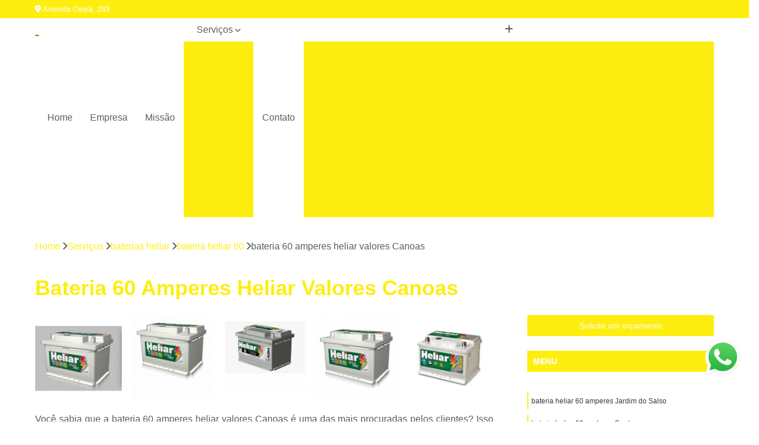

--- FILE ---
content_type: text/html; charset=utf-8
request_url: https://portobat.com.br/baterias-heliar/bateria-heliar-60/bateria-60-amperes-heliar-valores-canoas
body_size: 18947
content:

<!DOCTYPE html>
<!--[if lt IE 7]>      <html class="no-js lt-ie9 lt-ie8 lt-ie7"> <![endif]-->
<!--[if IE 7]>         <html class="no-js lt-ie9 lt-ie8"> <![endif]-->
<!--[if IE 8]>         <html class="no-js lt-ie9"> <![endif]-->
<!--[if gt IE 8]><!-->
<html class="no-js" lang="pt-br"> <!--<![endif]-->

<head>


	
     <link rel="shortcut icon" href="https://portobat.com.br/imagens/favicon.ico">
   
   
     <meta name="google-site-verification" content="l5MGBuW3MxbOMdfXO5yDkzoXiLBxB9LkAEhNYTAzTIw">
  
            <meta name="msvalidate.01" content="DCADF5EBCA288EB1BACCE4BA30DF813B">
    
        


    
    <meta name="keywords" content="bateria heliar 60, bateria, heliar, 60">
    <meta name="viewport" content="width=device-width, initial-scale=1.0">
    <meta name="geo.position"
          content=";">
    <meta name="geo.region" content="">
    <meta name="geo.placename" content="">
    <meta name="ICBM"
          content=",">
    <meta name="robots" content="index,follow">
    <meta name="rating" content="General">
    <meta name="revisit-after" content="7 days">
    <meta name="author" content="BATERIAS PORTO">
    <meta property="region" content="Brasil">
    <meta property="og:title"
          content="Bateria 60 Amperes Heliar Valores Canoas - Bateria Heliar 60 - BATERIAS PORTO Bateria Carro em Porto Alegre">
    <meta property="type" content="article">
    <meta property="image"
          content="https://portobat.com.br/imagens/logo.png">
    <meta property="og:url"
          content="https://portobat.com.br/baterias-heliar/bateria-heliar-60/bateria-60-amperes-heliar-valores-canoas">
    <meta property="description" content="">
    <meta property="site_name" content="BATERIAS PORTO">
        <link rel="canonical" href="https://portobat.com.br/baterias-heliar/bateria-heliar-60/bateria-60-amperes-heliar-valores-canoas">

        <meta name="idProjeto" content="5581">

      <link rel="stylesheet" href="https://portobat.com.br/css/normalize.css" >
	<link rel="stylesheet" href="https://portobat.com.br/css/style-base.css" >
	<link rel="stylesheet" href="https://portobat.com.br/css/style.css" >
	<link rel="stylesheet" href="https://portobat.com.br/css/mpi-1.0.css" >
	<link rel="stylesheet" href="https://portobat.com.br/css/menu-hamburger.css" >
	<link rel="stylesheet" href="https://portobat.com.br/owl/owl.theme.default.min.css" >
	<link rel="stylesheet" href="https://portobat.com.br/fancybox/jquery.fancybox.min.css" >
	<link rel="stylesheet" href="https://portobat.com.br/js/sweetalert/css/sweetalert.css" >

      <title>Bateria 60 Amperes Heliar Valores Canoas - Bateria Heliar 60 - BATERIAS PORTO Bateria Carro em Porto Alegre</title>
      <base href="https://portobat.com.br/">


      <style>
         .owl-carousel,.owl-carousel .owl-item{-webkit-tap-highlight-color:transparent;position:relative}.owl-carousel{display:none;width:100%;z-index:1}.owl-carousel .owl-stage{position:relative;-ms-touch-action:pan-Y;touch-action:manipulation;-moz-backface-visibility:hidden}.owl-carousel .owl-stage:after{content:".";display:block;clear:both;visibility:hidden;line-height:0;height:0}.owl-carousel .owl-stage-outer{position:relative;overflow:hidden;-webkit-transform:translate3d(0,0,0)}.owl-carousel .owl-item,.owl-carousel .owl-wrapper{-webkit-backface-visibility:hidden;-moz-backface-visibility:hidden;-ms-backface-visibility:hidden;-webkit-transform:translate3d(0,0,0);-moz-transform:translate3d(0,0,0);-ms-transform:translate3d(0,0,0)}.owl-carousel .owl-item{min-height:1px;float:left;-webkit-backface-visibility:hidden;-webkit-touch-callout:none}.owl-carousel .owl-item img{display:block;width:100%}.owl-carousel .owl-dots.disabled,.owl-carousel .owl-nav.disabled{display:none}.no-js .owl-carousel,.owl-carousel.owl-loaded{display:block}.owl-carousel .owl-dot,.owl-carousel .owl-nav .owl-next,.owl-carousel .owl-nav .owl-prev{cursor:pointer;-webkit-user-select:none;-khtml-user-select:none;-moz-user-select:none;-ms-user-select:none;user-select:none}.owl-carousel .owl-nav button.owl-next,.owl-carousel .owl-nav button.owl-prev,.owl-carousel button.owl-dot{background:0 0;color:inherit;border:none;padding:0!important;font:inherit}.owl-carousel.owl-loading{opacity:0;display:block}.owl-carousel.owl-hidden{opacity:0}.owl-carousel.owl-refresh .owl-item{visibility:hidden}.owl-carousel.owl-drag .owl-item{-ms-touch-action:pan-y;touch-action:pan-y;-webkit-user-select:none;-moz-user-select:none;-ms-user-select:none;user-select:none}.owl-carousel.owl-grab{cursor:move;cursor:grab}.owl-carousel.owl-rtl{direction:rtl}.owl-carousel.owl-rtl .owl-item{float:right}.owl-carousel .animated{animation-duration:1s;animation-fill-mode:both}.owl-carousel .owl-animated-in{z-index:0}.owl-carousel .owl-animated-out{z-index:1}.owl-carousel .fadeOut{animation-name:fadeOut}@keyframes fadeOut{0%{opacity:1}100%{opacity:0}}.owl-height{transition:height .5s ease-in-out}.owl-carousel .owl-item .owl-lazy{opacity:0;transition:opacity .4s ease}.owl-carousel .owl-item .owl-lazy:not([src]),.owl-carousel .owl-item .owl-lazy[src^=""]{max-height:0}.owl-carousel .owl-item img.owl-lazy{transform-style:preserve-3d}.owl-carousel .owl-video-wrapper{position:relative;height:100%;background:#000}.owl-carousel .owl-video-play-icon{position:absolute;height:80px;width:80px;left:50%;top:50%;margin-left:-40px;margin-top:-40px;background:url(owl.video.play.png) no-repeat;cursor:pointer;z-index:1;-webkit-backface-visibility:hidden;transition:transform .1s ease}.owl-carousel .owl-video-play-icon:hover{-ms-transform:scale(1.3,1.3);transform:scale(1.3,1.3)}.owl-carousel .owl-video-playing .owl-video-play-icon,.owl-carousel .owl-video-playing .owl-video-tn{display:none}.owl-carousel .owl-video-tn{opacity:0;height:100%;background-position:center center;background-repeat:no-repeat;background-size:contain;transition:opacity .4s ease}.owl-carousel .owl-video-frame{position:relative;z-index:1;height:100%;width:100%}
        </style>

<!-- Desenvolvido com MPI Technology® -->


    <!-- Google Tag Manager -->
  <script>(function(w,d,s,l,i){w[l]=w[l]||[];w[l].push({'gtm.start':
        new Date().getTime(),event:'gtm.js'});var f=d.getElementsByTagName(s)[0],
        j=d.createElement(s),dl=l!='dataLayer'?'&l='+l:'';j.async=true;j.src=
        'https://www.googletagmanager.com/gtm.js?id='+i+dl;f.parentNode.insertBefore(j,f);
        })(window,document,'script','dataLayer','GTM-58BFHGZ');</script>
        <!-- End Google Tag Manager -->
       
   <link rel="stylesheet" href="https://portobat.com.br/css/personalizado.css">

</head>




<!-- Desenvolvido por BUSCA CLIENTES - www.buscaclientes.com.br -->




<body class="mpi-body" data-pagina="85af5a3bfd666a5a4f3ffb3a5a8e0ed1">

    
	<!-- Google Tag Manager (noscript) -->
	<noscript><iframe src="https://www.googletagmanager.com/ns.html?id=GTM-58BFHGZ" height="0" width="0" style="display:none;visibility:hidden"></iframe></noscript>
	<!-- End Google Tag Manager (noscript) -->
	

  <!-- Página de Big (paginaimagem) -->
                  
                         
         
      
  <header>

    <div id="scrollheader" class="header-desktop">
        <div class="topo">
            <div class="wrapper">
                <div class="d-flex align-items-center justify-content-between">
                    <span><i class="fas fa-map-marker-alt" aria-hidden="true"></i>
                        Avenida Ceará, 283                    </span>
                    <div class="d-flex align-items-center justify-content-between gap-10">
                                                                            </div>
                </div>
            </div>
            <div class="clear"></div>
        </div>

        <div class="wrapper">
            <div class="d-flex flex-sm-column flex-align-items-center justify-content-between justify-content-md-center gap-20">
                <div class="logo">
                    <a rel="nofollow" href="https://portobat.com.br/" title="Voltar a página inicial">
                        <img src="https://portobat.com.br/imagens/logo.png" alt="BATERIAS PORTO" title="BATERIAS PORTO" width="200">
                    </a>
                </div>
                <div class="d-flex align-items-center justify-content-end justify-content-md-center gap-20">
                    <nav id="menu">
                        <ul>
                            
                                    
                                                            <li><a class="btn-home" data-area="paginaHome" href="https://portobat.com.br/" title="Home">Home</a></li>
                                    
                                                            <li><a  href="https://portobat.com.br/empresa" title="Empresa">Empresa</a></li>
                                    
                                                            <li><a  href="https://portobat.com.br/missao" title="Missão">Missão</a></li>
                                    
                                                            <li class="dropdown"><a  href="https://portobat.com.br/servicos" title="Serviços">Serviços</a>                                                                                                                                            <ul class="sub-menu ">                                                                                <li class="dropdown"><a href="https://portobat.com.br/baterias-60-amperes" title="baterias 60 amperes">Baterias 60 amperes</a>

                                                                                </li>                                                                                <li class="dropdown"><a href="https://portobat.com.br/baterias-automotivas" title="baterias automotivas">Baterias automotivas</a>

                                                                                </li>                                                                                <li class="dropdown"><a href="https://portobat.com.br/baterias-automotivas-moura" title="baterias automotivas moura">Baterias automotivas moura</a>

                                                                                </li>                                                                                <li class="dropdown"><a href="https://portobat.com.br/baterias-de-carros" title="baterias de carros">Baterias de carros</a>

                                                                                </li>                                                                                <li class="dropdown"><a href="https://portobat.com.br/baterias-de-motos" title="baterias de motos">Baterias de motos</a>

                                                                                </li>                                                                                <li class="dropdown"><a href="https://portobat.com.br/baterias-estacionaria" title="baterias estacionária">Baterias estacionária</a>

                                                                                </li>                                                                                <li class="dropdown"><a href="https://portobat.com.br/baterias-estacionarias" title="baterias estacionárias">Baterias estacionárias</a>

                                                                                </li>                                                                                <li class="dropdown"><a href="https://portobat.com.br/baterias-heliar" title="baterias heliar">Baterias heliar</a>

                                                                                </li>                                                                                <li class="dropdown"><a href="https://portobat.com.br/baterias-moura" title="baterias moura">Baterias moura</a>

                                                                                </li>                                                                                <li class="dropdown"><a href="https://portobat.com.br/baterias-nauticas" title="baterias náuticas">Baterias náuticas</a>

                                                                                </li>                                                                                <li class="dropdown"><a href="https://portobat.com.br/baterias-para-caminhoes" title="baterias para caminhões">Baterias para caminhões</a>

                                                                                </li>                                                                                <li class="dropdown"><a href="https://portobat.com.br/baterias-para-carros" title="baterias para carros">Baterias para carros</a>

                                                                                </li>                                                                                <li class="dropdown"><a href="https://portobat.com.br/baterias-para-motos" title="baterias para motos">Baterias para motos</a>

                                                                                </li>                                                                                <li class="dropdown"><a href="https://portobat.com.br/baterias-para-nobreak" title="baterias para nobreak">Baterias para nobreak</a>

                                                                                </li>                                                                                <li class="dropdown"><a href="https://portobat.com.br/baterias-para-nobreaks" title="baterias para nobreaks">Baterias para nobreaks</a>

                                                                                </li>                                                                        </ul>
                                                                    </li>
                                                                                                                                        
                                                            <li><a  href="https://portobat.com.br/contato" title="Contato">Contato</a></li>
                                                                                                                    <li class="dropdown" data-icon-menu>
                                                                <a href="https://portobat.com.br/servicos" title="Mais informacoes"><i class="fas fa-plus"></i></a>

                                                                <ul class="sub-menu ">
                                                                    
                                                                        <li> <a href="bateria-60" title="Contato">
                                                                                Bateria 60                                                                            </a></li>

                                                                        
                                                                        <li> <a href="bateria-60-a" title="Contato">
                                                                                Bateria 60 a                                                                            </a></li>

                                                                        
                                                                        <li> <a href="bateria-60-amp" title="Contato">
                                                                                Bateria 60 Amp                                                                            </a></li>

                                                                        
                                                                        <li> <a href="bateria-60-amper" title="Contato">
                                                                                Bateria 60 Amper                                                                            </a></li>

                                                                        
                                                                        <li> <a href="bateria-60-amperes" title="Contato">
                                                                                Bateria 60 Amperes                                                                            </a></li>

                                                                        
                                                                        <li> <a href="bateria-60-canoas" title="Contato">
                                                                                Bateria 60 Canoas                                                                            </a></li>

                                                                        
                                                                        <li> <a href="bateria-60-porto-alegre" title="Contato">
                                                                                Bateria 60 Porto Alegre                                                                            </a></li>

                                                                        
                                                                        <li> <a href="bateria-60a" title="Contato">
                                                                                Bateria 60a                                                                            </a></li>

                                                                        
                                                                        <li> <a href="bateria-60ah" title="Contato">
                                                                                Bateria 60ah                                                                            </a></li>

                                                                        
                                                                        <li> <a href="bateria-de-60-amperes" title="Contato">
                                                                                Bateria de 60 Amperes                                                                            </a></li>

                                                                        
                                                                        <li> <a href="bateria-moura-60-a" title="Contato">
                                                                                Bateria Moura 60 a                                                                            </a></li>

                                                                        
                                                                        <li> <a href="bateria-moura-60-ah" title="Contato">
                                                                                Bateria Moura 60 Ah                                                                            </a></li>

                                                                        
                                                                        <li> <a href="bateria-automotiva" title="Contato">
                                                                                Bateria Automotiva                                                                            </a></li>

                                                                        
                                                                        <li> <a href="bateria-automotiva-45-amperes" title="Contato">
                                                                                Bateria Automotiva 45 Amperes                                                                            </a></li>

                                                                        
                                                                        <li> <a href="bateria-automotiva-60" title="Contato">
                                                                                Bateria Automotiva 60                                                                            </a></li>

                                                                        
                                                                        <li> <a href="bateria-automotiva-60-amperes" title="Contato">
                                                                                Bateria Automotiva 60 Amperes                                                                            </a></li>

                                                                        
                                                                        <li> <a href="bateria-automotiva-60a" title="Contato">
                                                                                Bateria Automotiva 60a                                                                            </a></li>

                                                                        
                                                                        <li> <a href="bateria-automotiva-60ah" title="Contato">
                                                                                Bateria Automotiva 60ah                                                                            </a></li>

                                                                        
                                                                        <li> <a href="bateria-automotiva-70-amperes" title="Contato">
                                                                                Bateria Automotiva 70 Amperes                                                                            </a></li>

                                                                        
                                                                        <li> <a href="bateria-automotiva-canoas" title="Contato">
                                                                                Bateria Automotiva Canoas                                                                            </a></li>

                                                                        
                                                                        <li> <a href="bateria-automotiva-heliar" title="Contato">
                                                                                Bateria Automotiva Heliar                                                                            </a></li>

                                                                        
                                                                        <li> <a href="bateria-automotiva-moura" title="Contato">
                                                                                Bateria Automotiva Moura                                                                            </a></li>

                                                                        
                                                                        <li> <a href="bateria-automotiva-porto-alegre" title="Contato">
                                                                                Bateria Automotiva Porto Alegre                                                                            </a></li>

                                                                        
                                                                        <li> <a href="loja-de-bateria-automotiva" title="Contato">
                                                                                Loja de Bateria Automotiva                                                                            </a></li>

                                                                        
                                                                        <li> <a href="bateria-moura-60ah" title="Contato">
                                                                                Bateria Moura 60ah                                                                            </a></li>

                                                                        
                                                                        <li> <a href="bateria-moura-automotiva" title="Contato">
                                                                                Bateria Moura Automotiva                                                                            </a></li>

                                                                        
                                                                        <li> <a href="bateria-moura-caminhao" title="Contato">
                                                                                Bateria Moura Caminhão                                                                            </a></li>

                                                                        
                                                                        <li> <a href="bateria-moura-gerador" title="Contato">
                                                                                Bateria Moura Gerador                                                                            </a></li>

                                                                        
                                                                        <li> <a href="bateria-moura-novo-hamburgo" title="Contato">
                                                                                Bateria Moura Novo Hamburgo                                                                            </a></li>

                                                                        
                                                                        <li> <a href="bateria-moura-para-carro" title="Contato">
                                                                                Bateria Moura para Carro                                                                            </a></li>

                                                                        
                                                                        <li> <a href="bateria-moura-sao-leopoldo" title="Contato">
                                                                                Bateria Moura São Leopoldo                                                                            </a></li>

                                                                        
                                                                        <li> <a href="baterias-moura-canoas" title="Contato">
                                                                                Baterias Moura Canoas                                                                            </a></li>

                                                                        
                                                                        <li> <a href="baterias-moura-estacionarias" title="Contato">
                                                                                Baterias Moura Estacionárias                                                                            </a></li>

                                                                        
                                                                        <li> <a href="baterias-moura-motos" title="Contato">
                                                                                Baterias Moura Motos                                                                            </a></li>

                                                                        
                                                                        <li> <a href="baterias-moura-nobreak" title="Contato">
                                                                                Baterias Moura Nobreak                                                                            </a></li>

                                                                        
                                                                        <li> <a href="baterias-moura-porto-alegre" title="Contato">
                                                                                Baterias Moura Porto Alegre                                                                            </a></li>

                                                                        
                                                                        <li> <a href="bateria-de-carro" title="Contato">
                                                                                Bateria de Carro                                                                            </a></li>

                                                                        
                                                                        <li> <a href="bateria-de-carro-canoas" title="Contato">
                                                                                Bateria de Carro Canoas                                                                            </a></li>

                                                                        
                                                                        <li> <a href="bateria-de-carro-de-60" title="Contato">
                                                                                Bateria de Carro de 60                                                                            </a></li>

                                                                        
                                                                        <li> <a href="bateria-de-carro-heliar" title="Contato">
                                                                                Bateria de Carro Heliar                                                                            </a></li>

                                                                        
                                                                        <li> <a href="bateria-de-carro-moura" title="Contato">
                                                                                Bateria de Carro Moura                                                                            </a></li>

                                                                        
                                                                        <li> <a href="bateria-de-carro-porto-alegre" title="Contato">
                                                                                Bateria de Carro Porto Alegre                                                                            </a></li>

                                                                        
                                                                        <li> <a href="bateria-do-carro" title="Contato">
                                                                                Bateria do Carro                                                                            </a></li>

                                                                        
                                                                        <li> <a href="bateria-moura-carro" title="Contato">
                                                                                Bateria Moura Carro                                                                            </a></li>

                                                                        
                                                                        <li> <a href="bateria-para-carro" title="Contato">
                                                                                Bateria para Carro                                                                            </a></li>

                                                                        
                                                                        <li> <a href="baterias-auto" title="Contato">
                                                                                Baterias Auto                                                                            </a></li>

                                                                        
                                                                        <li> <a href="baterias-carro" title="Contato">
                                                                                Baterias Carro                                                                            </a></li>

                                                                        
                                                                        <li> <a href="loja-de-bateria-de-carro" title="Contato">
                                                                                Loja de Bateria de Carro                                                                            </a></li>

                                                                        
                                                                        <li> <a href="bateria-de-moto" title="Contato">
                                                                                Bateria de Moto                                                                            </a></li>

                                                                        
                                                                        <li> <a href="bateria-de-moto-canoas" title="Contato">
                                                                                Bateria de Moto Canoas                                                                            </a></li>

                                                                        
                                                                        <li> <a href="bateria-de-moto-heliar" title="Contato">
                                                                                Bateria de Moto Heliar                                                                            </a></li>

                                                                        
                                                                        <li> <a href="bateria-de-moto-porto-alegre" title="Contato">
                                                                                Bateria de Moto Porto Alegre                                                                            </a></li>

                                                                        
                                                                        <li> <a href="bateria-heliar-moto" title="Contato">
                                                                                Bateria Heliar Moto                                                                            </a></li>

                                                                        
                                                                        <li> <a href="bateria-heliar-para-moto" title="Contato">
                                                                                Bateria Heliar para Moto                                                                            </a></li>

                                                                        
                                                                        <li> <a href="bateria-moto" title="Contato">
                                                                                Bateria Moto                                                                            </a></li>

                                                                        
                                                                        <li> <a href="bateria-moto-moura" title="Contato">
                                                                                Bateria Moto Moura                                                                            </a></li>

                                                                        
                                                                        <li> <a href="bateria-moura-moto" title="Contato">
                                                                                Bateria Moura Moto                                                                            </a></li>

                                                                        
                                                                        <li> <a href="bateria-moura-para-moto" title="Contato">
                                                                                Bateria Moura para Moto                                                                            </a></li>

                                                                        
                                                                        <li> <a href="bateria-para-harley-davidson" title="Contato">
                                                                                Bateria para Harley Davidson                                                                            </a></li>

                                                                        
                                                                        <li> <a href="bateria-para-moto" title="Contato">
                                                                                Bateria para Moto                                                                            </a></li>

                                                                        
                                                                        <li> <a href="bateria-estacionaria-105ah" title="Contato">
                                                                                Bateria Estacionária 105ah                                                                            </a></li>

                                                                        
                                                                        <li> <a href="bateria-estacionaria-45" title="Contato">
                                                                                Bateria Estacionária 45                                                                            </a></li>

                                                                        
                                                                        <li> <a href="bateria-estacionaria-df1000" title="Contato">
                                                                                Bateria Estacionária DF1000                                                                            </a></li>

                                                                        
                                                                        <li> <a href="bateria-estacionaria-df2000" title="Contato">
                                                                                Bateria Estacionária DF2000                                                                            </a></li>

                                                                        
                                                                        <li> <a href="bateria-estacionaria-df4100" title="Contato">
                                                                                Bateria Estacionária DF4100                                                                            </a></li>

                                                                        
                                                                        <li> <a href="bateria-estacionaria-df500" title="Contato">
                                                                                Bateria Estacionária DF500                                                                            </a></li>

                                                                        
                                                                        <li> <a href="bateria-estacionaria-df700" title="Contato">
                                                                                Bateria Estacionária DF700                                                                            </a></li>

                                                                        
                                                                        <li> <a href="bateria-estacionaria-motorhome" title="Contato">
                                                                                Bateria Estacionária Motorhome                                                                            </a></li>

                                                                        
                                                                        <li> <a href="bateria-estacionaria-moura" title="Contato">
                                                                                Bateria Estacionária Moura                                                                            </a></li>

                                                                        
                                                                        <li> <a href="baterias-estacionarias-canoas" title="Contato">
                                                                                Baterias Estacionárias Canoas                                                                            </a></li>

                                                                        
                                                                        <li> <a href="baterias-estacionarias-freedom" title="Contato">
                                                                                Baterias Estacionárias Freedom                                                                            </a></li>

                                                                        
                                                                        <li> <a href="baterias-estacionarias-porto-alegre" title="Contato">
                                                                                Baterias Estacionárias Porto Alegre                                                                            </a></li>

                                                                        
                                                                        <li> <a href="bateria-estacionaria" title="Contato">
                                                                                Bateria Estacionária                                                                            </a></li>

                                                                        
                                                                        <li> <a href="bateria-estacionaria-12v" title="Contato">
                                                                                Bateria Estacionária 12v                                                                            </a></li>

                                                                        
                                                                        <li> <a href="bateria-estacionaria-24v" title="Contato">
                                                                                Bateria Estacionária 24v                                                                            </a></li>

                                                                        
                                                                        <li> <a href="bateria-estacionaria-canoas" title="Contato">
                                                                                Bateria Estacionária Canoas                                                                            </a></li>

                                                                        
                                                                        <li> <a href="bateria-estacionaria-freedom" title="Contato">
                                                                                Bateria Estacionária Freedom                                                                            </a></li>

                                                                        
                                                                        <li> <a href="bateria-estacionaria-porto-alegre" title="Contato">
                                                                                Bateria Estacionária Porto Alegre                                                                            </a></li>

                                                                        
                                                                        <li> <a href="bateria-freedom" title="Contato">
                                                                                Bateria Freedom                                                                            </a></li>

                                                                        
                                                                        <li> <a href="bateria-freedom-df1000" title="Contato">
                                                                                Bateria Freedom Df1000                                                                            </a></li>

                                                                        
                                                                        <li> <a href="bateria-freedom-df2000" title="Contato">
                                                                                Bateria Freedom Df2000                                                                            </a></li>

                                                                        
                                                                        <li> <a href="bateria-freedom-df500" title="Contato">
                                                                                Bateria Freedom Df500                                                                            </a></li>

                                                                        
                                                                        <li> <a href="bateria-freedom-df700" title="Contato">
                                                                                Bateria Freedom Df700                                                                            </a></li>

                                                                        
                                                                        <li> <a href="bateria-para-gerador" title="Contato">
                                                                                Bateria para Gerador                                                                            </a></li>

                                                                        
                                                                        <li> <a href="bateria-60-amp-heliar" title="Contato">
                                                                                Bateria 60 Amp Heliar                                                                            </a></li>

                                                                        
                                                                        <li> <a href="bateria-60-amperes-heliar" title="Contato">
                                                                                Bateria 60 Amperes Heliar                                                                            </a></li>

                                                                        
                                                                        <li> <a href="bateria-heliar" title="Contato">
                                                                                Bateria Heliar                                                                            </a></li>

                                                                        
                                                                        <li> <a href="bateria-heliar-100-amperes" title="Contato">
                                                                                Bateria Heliar 100 Amperes                                                                            </a></li>

                                                                        
                                                                        <li> <a href="bateria-heliar-45" title="Contato">
                                                                                Bateria Heliar 45                                                                            </a></li>

                                                                        
                                                                        <li> <a href="bateria-heliar-60" title="Contato">
                                                                                Bateria Heliar 60                                                                            </a></li>

                                                                        
                                                                        <li> <a href="bateria-heliar-60-amperes" title="Contato">
                                                                                Bateria Heliar 60 Amperes                                                                            </a></li>

                                                                        
                                                                        <li> <a href="bateria-heliar-60a" title="Contato">
                                                                                Bateria Heliar 60a                                                                            </a></li>

                                                                        
                                                                        <li> <a href="bateria-heliar-70-amperes" title="Contato">
                                                                                Bateria Heliar 70 Amperes                                                                            </a></li>

                                                                        
                                                                        <li> <a href="bateria-heliar-canoas" title="Contato">
                                                                                Bateria Heliar Canoas                                                                            </a></li>

                                                                        
                                                                        <li> <a href="bateria-heliar-porto-alegre" title="Contato">
                                                                                Bateria Heliar Porto Alegre                                                                            </a></li>

                                                                        
                                                                        <li> <a href="bateria-para-moto-heliar" title="Contato">
                                                                                Bateria para Moto Heliar                                                                            </a></li>

                                                                        
                                                                        <li> <a href="bateria-moura" title="Contato">
                                                                                Bateria Moura                                                                            </a></li>

                                                                        
                                                                        <li> <a href="bateria-moura-100-a" title="Contato">
                                                                                Bateria Moura 100 a                                                                            </a></li>

                                                                        
                                                                        <li> <a href="bateria-moura-100-amperes" title="Contato">
                                                                                Bateria Moura 100 Amperes                                                                            </a></li>

                                                                        
                                                                        <li> <a href="bateria-moura-150" title="Contato">
                                                                                Bateria Moura 150                                                                            </a></li>

                                                                        
                                                                        <li> <a href="bateria-moura-150-amperes" title="Contato">
                                                                                Bateria Moura 150 Amperes                                                                            </a></li>

                                                                        
                                                                        <li> <a href="bateria-moura-60" title="Contato">
                                                                                Bateria Moura 60                                                                            </a></li>

                                                                        
                                                                        <li> <a href="bateria-moura-60-amperes" title="Contato">
                                                                                Bateria Moura 60 Amperes                                                                            </a></li>

                                                                        
                                                                        <li> <a href="bateria-moura-60a" title="Contato">
                                                                                Bateria Moura 60a                                                                            </a></li>

                                                                        
                                                                        <li> <a href="bateria-moura-70" title="Contato">
                                                                                Bateria Moura 70                                                                            </a></li>

                                                                        
                                                                        <li> <a href="bateria-moura-canoas" title="Contato">
                                                                                Bateria Moura Canoas                                                                            </a></li>

                                                                        
                                                                        <li> <a href="bateria-moura-estacionaria" title="Contato">
                                                                                Bateria Moura Estacionária                                                                            </a></li>

                                                                        
                                                                        <li> <a href="bateria-moura-porto-alegre" title="Contato">
                                                                                Bateria Moura Porto Alegre                                                                            </a></li>

                                                                        
                                                                        <li> <a href="bateria-de-lancha" title="Contato">
                                                                                Bateria de Lancha                                                                            </a></li>

                                                                        
                                                                        <li> <a href="bateria-estacionaria-para-barco" title="Contato">
                                                                                Bateria Estacionaria para Barco                                                                            </a></li>

                                                                        
                                                                        <li> <a href="bateria-lancha" title="Contato">
                                                                                Bateria Lancha                                                                            </a></li>

                                                                        
                                                                        <li> <a href="bateria-moura-nautica" title="Contato">
                                                                                Bateria Moura Náutica                                                                            </a></li>

                                                                        
                                                                        <li> <a href="bateria-nautica" title="Contato">
                                                                                Bateria Náutica                                                                            </a></li>

                                                                        
                                                                        <li> <a href="bateria-nautica-canoas" title="Contato">
                                                                                Bateria Náutica Canoas                                                                            </a></li>

                                                                        
                                                                        <li> <a href="bateria-nautica-moura" title="Contato">
                                                                                Bateria Náutica Moura                                                                            </a></li>

                                                                        
                                                                        <li> <a href="bateria-nautica-porto-alegre" title="Contato">
                                                                                Bateria Náutica Porto Alegre                                                                            </a></li>

                                                                        
                                                                        <li> <a href="bateria-para-barco" title="Contato">
                                                                                Bateria para Barco                                                                            </a></li>

                                                                        
                                                                        <li> <a href="bateria-para-barcos" title="Contato">
                                                                                Bateria para Barcos                                                                            </a></li>

                                                                        
                                                                        <li> <a href="bateria-para-jet-ski" title="Contato">
                                                                                Bateria para Jet Ski                                                                            </a></li>

                                                                        
                                                                        <li> <a href="bateria-para-lancha" title="Contato">
                                                                                Bateria para Lancha                                                                            </a></li>

                                                                        
                                                                        <li> <a href="bateria-150-amperes-para-caminhao" title="Contato">
                                                                                Bateria 150 Amperes para Caminhão                                                                            </a></li>

                                                                        
                                                                        <li> <a href="bateria-caminhao" title="Contato">
                                                                                Bateria Caminhão                                                                            </a></li>

                                                                        
                                                                        <li> <a href="bateria-caminhao-150" title="Contato">
                                                                                Bateria Caminhão 150                                                                            </a></li>

                                                                        
                                                                        <li> <a href="bateria-caminhao-canoas" title="Contato">
                                                                                Bateria Caminhão Canoas                                                                            </a></li>

                                                                        
                                                                        <li> <a href="bateria-caminhao-porto-alegre" title="Contato">
                                                                                Bateria Caminhão Porto Alegre                                                                            </a></li>

                                                                        
                                                                        <li> <a href="bateria-de-caminhao" title="Contato">
                                                                                Bateria de Caminhão                                                                            </a></li>

                                                                        
                                                                        <li> <a href="bateria-de-caminhao-150-amperes" title="Contato">
                                                                                Bateria de Caminhão 150 Amperes                                                                            </a></li>

                                                                        
                                                                        <li> <a href="bateria-de-caminhao-180-amperes" title="Contato">
                                                                                Bateria de Caminhão 180 Amperes                                                                            </a></li>

                                                                        
                                                                        <li> <a href="bateria-de-caminhao-24v" title="Contato">
                                                                                Bateria de Caminhão 24v                                                                            </a></li>

                                                                        
                                                                        <li> <a href="bateria-de-caminhao-moura" title="Contato">
                                                                                Bateria de Caminhão Moura                                                                            </a></li>

                                                                        
                                                                        <li> <a href="bateria-para-caminhao" title="Contato">
                                                                                Bateria para Caminhão                                                                            </a></li>

                                                                        
                                                                        <li> <a href="baterias-para-caminhao" title="Contato">
                                                                                Baterias para Caminhão                                                                            </a></li>

                                                                        
                                                                        <li> <a href="bateria-60-para-carros-canoas" title="Contato">
                                                                                Bateria 60 para Carros Canoas                                                                            </a></li>

                                                                        
                                                                        <li> <a href="bateria-de-carro-45-amperes-porto-alegre" title="Contato">
                                                                                Bateria de Carro 45 Amperes Porto Alegre                                                                            </a></li>

                                                                        
                                                                        <li> <a href="bateria-de-carro-60-canoas" title="Contato">
                                                                                Bateria de Carro 60 Canoas                                                                            </a></li>

                                                                        
                                                                        <li> <a href="bateria-de-carro-60-porto-alegre" title="Contato">
                                                                                Bateria de Carro 60 Porto Alegre                                                                            </a></li>

                                                                        
                                                                        <li> <a href="bateria-de-carros-canoas" title="Contato">
                                                                                Bateria de Carros Canoas                                                                            </a></li>

                                                                        
                                                                        <li> <a href="bateria-para-carro-60-amperes-porto-alegre" title="Contato">
                                                                                Bateria para Carro 60 Amperes Porto Alegre                                                                            </a></li>

                                                                        
                                                                        <li> <a href="bateria-para-carro-60-canoas" title="Contato">
                                                                                Bateria para Carro 60 Canoas                                                                            </a></li>

                                                                        
                                                                        <li> <a href="bateria-para-carros-canoas" title="Contato">
                                                                                Bateria para Carros Canoas                                                                            </a></li>

                                                                        
                                                                        <li> <a href="bateria-para-carros-porto-alegre" title="Contato">
                                                                                Bateria para Carros Porto Alegre                                                                            </a></li>

                                                                        
                                                                        <li> <a href="baterias-automotivas-porto-alegre" title="Contato">
                                                                                Baterias Automotivas Porto Alegre                                                                            </a></li>

                                                                        
                                                                        <li> <a href="baterias-de-carro-porto-alegre" title="Contato">
                                                                                Baterias de Carro Porto Alegre                                                                            </a></li>

                                                                        
                                                                        <li> <a href="bateria-de-moto-12-amperes-porto-alegre" title="Contato">
                                                                                Bateria de Moto 12 Amperes Porto Alegre                                                                            </a></li>

                                                                        
                                                                        <li> <a href="bateria-de-moto-moura-porto-alegre" title="Contato">
                                                                                Bateria de Moto Moura Porto Alegre                                                                            </a></li>

                                                                        
                                                                        <li> <a href="bateria-de-moto-original-porto-alegre" title="Contato">
                                                                                Bateria de Moto Original Porto Alegre                                                                            </a></li>

                                                                        
                                                                        <li> <a href="bateria-de-moto-pioneiro" title="Contato">
                                                                                Bateria de Moto Pioneiro                                                                            </a></li>

                                                                        
                                                                        <li> <a href="bateria-motobatt" title="Contato">
                                                                                Bateria Motobatt                                                                            </a></li>

                                                                        
                                                                        <li> <a href="bateria-para-harley-davidson-em-porto-alegre" title="Contato">
                                                                                Bateria para Harley Davidson em Porto Alegre                                                                            </a></li>

                                                                        
                                                                        <li> <a href="bateria-para-harley-em-porto-alegre" title="Contato">
                                                                                Bateria para Harley em Porto Alegre                                                                            </a></li>

                                                                        
                                                                        <li> <a href="bateria-para-moto-canoas" title="Contato">
                                                                                Bateria para Moto Canoas                                                                            </a></li>

                                                                        
                                                                        <li> <a href="bateria-yuasa-porto-alegre" title="Contato">
                                                                                Bateria Yuasa Porto Alegre                                                                            </a></li>

                                                                        
                                                                        <li> <a href="baterias-de-moto-porto-alegre" title="Contato">
                                                                                Baterias de Moto Porto Alegre                                                                            </a></li>

                                                                        
                                                                        <li> <a href="bateria-12v-nobreak" title="Contato">
                                                                                Bateria 12v Nobreak                                                                            </a></li>

                                                                        
                                                                        <li> <a href="bateria-de-nobreak" title="Contato">
                                                                                Bateria de Nobreak                                                                            </a></li>

                                                                        
                                                                        <li> <a href="bateria-estacionaria-nobreak" title="Contato">
                                                                                Bateria Estacionaria Nobreak                                                                            </a></li>

                                                                        
                                                                        <li> <a href="bateria-freedom-para-nobreak" title="Contato">
                                                                                Bateria Freedom para Nobreak                                                                            </a></li>

                                                                        
                                                                        <li> <a href="bateria-moura-nobreak" title="Contato">
                                                                                Bateria Moura Nobreak                                                                            </a></li>

                                                                        
                                                                        <li> <a href="bateria-nobreak" title="Contato">
                                                                                Bateria Nobreak                                                                            </a></li>

                                                                        
                                                                        <li> <a href="bateria-nobreak-12v" title="Contato">
                                                                                Bateria Nobreak 12v                                                                            </a></li>

                                                                        
                                                                        <li> <a href="bateria-nobreak-12v-7ah" title="Contato">
                                                                                Bateria Nobreak 12v 7ah                                                                            </a></li>

                                                                        
                                                                        <li> <a href="bateria-nobreak-apc" title="Contato">
                                                                                Bateria Nobreak Apc                                                                            </a></li>

                                                                        
                                                                        <li> <a href="bateria-nobreak-canoas" title="Contato">
                                                                                Bateria Nobreak Canoas                                                                            </a></li>

                                                                        
                                                                        <li> <a href="bateria-nobreak-porto-alegre" title="Contato">
                                                                                Bateria Nobreak Porto Alegre                                                                            </a></li>

                                                                        
                                                                        <li> <a href="bateria-para-nobreak" title="Contato">
                                                                                Bateria para Nobreak                                                                            </a></li>

                                                                        
                                                                        <li> <a href="bateria-para-nobreak-novo-hamburgo" title="Contato">
                                                                                Bateria para Nobreak Novo Hamburgo                                                                            </a></li>

                                                                        
                                                                        <li> <a href="bateria-para-nobreak-sao-leopoldo" title="Contato">
                                                                                Bateria para Nobreak São Leopoldo                                                                            </a></li>

                                                                        
                                                                        <li> <a href="baterias-para-nobreak-105ah" title="Contato">
                                                                                Baterias para Nobreak 105ah                                                                            </a></li>

                                                                        
                                                                        <li> <a href="baterias-para-nobreak-45ah" title="Contato">
                                                                                Baterias para Nobreak 45ah                                                                            </a></li>

                                                                        
                                                                        <li> <a href="baterias-para-nobreak-60ah" title="Contato">
                                                                                Baterias para Nobreak 60ah                                                                            </a></li>

                                                                        
                                                                        <li> <a href="baterias-para-nobreak-70ah" title="Contato">
                                                                                Baterias para Nobreak 70ah                                                                            </a></li>

                                                                        
                                                                        <li> <a href="baterias-para-nobreak-canoas" title="Contato">
                                                                                Baterias para Nobreak Canoas                                                                            </a></li>

                                                                        
                                                                        <li> <a href="baterias-para-nobreak-freedom" title="Contato">
                                                                                Baterias para Nobreak Freedom                                                                            </a></li>

                                                                        
                                                                        <li> <a href="baterias-para-nobreak-moura" title="Contato">
                                                                                Baterias para Nobreak Moura                                                                            </a></li>

                                                                        
                                                                        <li> <a href="baterias-para-nobreak-porto-alegre" title="Contato">
                                                                                Baterias para Nobreak Porto Alegre                                                                            </a></li>

                                                                        
                                                                        <li> <a href="baterias-para-nobreak-unipower" title="Contato">
                                                                                Baterias para Nobreak Unipower                                                                            </a></li>

                                                                        
                                                                </ul>

                                                            </li>
                                                            

                        </ul>



                    </nav>

                </div>
            </div>
        </div>
        <div class="clear"></div>
    </div>


    <div id="header-block"></div>



    <div class="header-mobile">
        <div class="wrapper">
            <div class="header-mobile__logo">
                <a rel="nofollow" href="https://portobat.com.br/" title="Voltar a página inicial">
                    <img src="https://portobat.com.br/imagens/logo.png" alt="BATERIAS PORTO" title="BATERIAS PORTO" width="200">
                </a>
            </div>
            <div class="header__navigation">
                <!--navbar-->
                <nav id="menu-hamburger">
                    <!-- Collapse button -->
                    <div class="menu__collapse">
                        <button class="collapse__icon" aria-label="Menu">
                            <span class="collapse__icon--1"></span>
                            <span class="collapse__icon--2"></span>
                            <span class="collapse__icon--3"></span>
                        </button>
                    </div>

                    <!-- collapsible content -->
                    <div class="menu__collapsible">
                        <div class="wrapper">
                            <!-- links -->
                            <ul class="menu__items droppable">

                                
                                        

                                                                <li><a class="btn-home" data-area="paginaHome" href="https://portobat.com.br/" title="Home">Home</a></li>
                                        

                                                                <li><a  href="https://portobat.com.br/empresa" title="Empresa">Empresa</a></li>
                                        

                                                                <li><a  href="https://portobat.com.br/missao" title="Missão">Missão</a></li>
                                        

                                                                <li class="dropdown"><a  href="https://portobat.com.br/servicos" title="Serviços">Serviços</a>                                                                                                                                                    <ul class="sub-menu ">                                                                                    <li class="dropdown"><a href="https://portobat.com.br/baterias-60-amperes" title="baterias 60 amperes">Baterias 60 amperes</a>

                                                                                    </li>                                                                                    <li class="dropdown"><a href="https://portobat.com.br/baterias-automotivas" title="baterias automotivas">Baterias automotivas</a>

                                                                                    </li>                                                                                    <li class="dropdown"><a href="https://portobat.com.br/baterias-automotivas-moura" title="baterias automotivas moura">Baterias automotivas moura</a>

                                                                                    </li>                                                                                    <li class="dropdown"><a href="https://portobat.com.br/baterias-de-carros" title="baterias de carros">Baterias de carros</a>

                                                                                    </li>                                                                                    <li class="dropdown"><a href="https://portobat.com.br/baterias-de-motos" title="baterias de motos">Baterias de motos</a>

                                                                                    </li>                                                                                    <li class="dropdown"><a href="https://portobat.com.br/baterias-estacionaria" title="baterias estacionária">Baterias estacionária</a>

                                                                                    </li>                                                                                    <li class="dropdown"><a href="https://portobat.com.br/baterias-estacionarias" title="baterias estacionárias">Baterias estacionárias</a>

                                                                                    </li>                                                                                    <li class="dropdown"><a href="https://portobat.com.br/baterias-heliar" title="baterias heliar">Baterias heliar</a>

                                                                                    </li>                                                                                    <li class="dropdown"><a href="https://portobat.com.br/baterias-moura" title="baterias moura">Baterias moura</a>

                                                                                    </li>                                                                                    <li class="dropdown"><a href="https://portobat.com.br/baterias-nauticas" title="baterias náuticas">Baterias náuticas</a>

                                                                                    </li>                                                                                    <li class="dropdown"><a href="https://portobat.com.br/baterias-para-caminhoes" title="baterias para caminhões">Baterias para caminhões</a>

                                                                                    </li>                                                                                    <li class="dropdown"><a href="https://portobat.com.br/baterias-para-carros" title="baterias para carros">Baterias para carros</a>

                                                                                    </li>                                                                                    <li class="dropdown"><a href="https://portobat.com.br/baterias-para-motos" title="baterias para motos">Baterias para motos</a>

                                                                                    </li>                                                                                    <li class="dropdown"><a href="https://portobat.com.br/baterias-para-nobreak" title="baterias para nobreak">Baterias para nobreak</a>

                                                                                    </li>                                                                                    <li class="dropdown"><a href="https://portobat.com.br/baterias-para-nobreaks" title="baterias para nobreaks">Baterias para nobreaks</a>

                                                                                    </li>                                                                            </ul>
                                                                        </li>
                                                                                                                                                    

                                                                <li><a  href="https://portobat.com.br/contato" title="Contato">Contato</a></li>

                                                                                                                            <li class="dropdown" data-icon-menu>
                                                                    <a href="https://portobat.com.br/servicos" title="Mais informacoes"><i class="fas fa-plus"></i></a>

                                                                    <ul class="sub-menu ">
                                                                        
                                                                            <li> <a href="bateria-60" title="Contato">
                                                                                    Bateria 60                                                                                </a></li>

                                                                            
                                                                            <li> <a href="bateria-60-a" title="Contato">
                                                                                    Bateria 60 a                                                                                </a></li>

                                                                            
                                                                            <li> <a href="bateria-60-amp" title="Contato">
                                                                                    Bateria 60 Amp                                                                                </a></li>

                                                                            
                                                                            <li> <a href="bateria-60-amper" title="Contato">
                                                                                    Bateria 60 Amper                                                                                </a></li>

                                                                            
                                                                            <li> <a href="bateria-60-amperes" title="Contato">
                                                                                    Bateria 60 Amperes                                                                                </a></li>

                                                                            
                                                                            <li> <a href="bateria-60-canoas" title="Contato">
                                                                                    Bateria 60 Canoas                                                                                </a></li>

                                                                            
                                                                            <li> <a href="bateria-60-porto-alegre" title="Contato">
                                                                                    Bateria 60 Porto Alegre                                                                                </a></li>

                                                                            
                                                                            <li> <a href="bateria-60a" title="Contato">
                                                                                    Bateria 60a                                                                                </a></li>

                                                                            
                                                                            <li> <a href="bateria-60ah" title="Contato">
                                                                                    Bateria 60ah                                                                                </a></li>

                                                                            
                                                                            <li> <a href="bateria-de-60-amperes" title="Contato">
                                                                                    Bateria de 60 Amperes                                                                                </a></li>

                                                                            
                                                                            <li> <a href="bateria-moura-60-a" title="Contato">
                                                                                    Bateria Moura 60 a                                                                                </a></li>

                                                                            
                                                                            <li> <a href="bateria-moura-60-ah" title="Contato">
                                                                                    Bateria Moura 60 Ah                                                                                </a></li>

                                                                            
                                                                            <li> <a href="bateria-automotiva" title="Contato">
                                                                                    Bateria Automotiva                                                                                </a></li>

                                                                            
                                                                            <li> <a href="bateria-automotiva-45-amperes" title="Contato">
                                                                                    Bateria Automotiva 45 Amperes                                                                                </a></li>

                                                                            
                                                                            <li> <a href="bateria-automotiva-60" title="Contato">
                                                                                    Bateria Automotiva 60                                                                                </a></li>

                                                                            
                                                                            <li> <a href="bateria-automotiva-60-amperes" title="Contato">
                                                                                    Bateria Automotiva 60 Amperes                                                                                </a></li>

                                                                            
                                                                            <li> <a href="bateria-automotiva-60a" title="Contato">
                                                                                    Bateria Automotiva 60a                                                                                </a></li>

                                                                            
                                                                            <li> <a href="bateria-automotiva-60ah" title="Contato">
                                                                                    Bateria Automotiva 60ah                                                                                </a></li>

                                                                            
                                                                            <li> <a href="bateria-automotiva-70-amperes" title="Contato">
                                                                                    Bateria Automotiva 70 Amperes                                                                                </a></li>

                                                                            
                                                                            <li> <a href="bateria-automotiva-canoas" title="Contato">
                                                                                    Bateria Automotiva Canoas                                                                                </a></li>

                                                                            
                                                                            <li> <a href="bateria-automotiva-heliar" title="Contato">
                                                                                    Bateria Automotiva Heliar                                                                                </a></li>

                                                                            
                                                                            <li> <a href="bateria-automotiva-moura" title="Contato">
                                                                                    Bateria Automotiva Moura                                                                                </a></li>

                                                                            
                                                                            <li> <a href="bateria-automotiva-porto-alegre" title="Contato">
                                                                                    Bateria Automotiva Porto Alegre                                                                                </a></li>

                                                                            
                                                                            <li> <a href="loja-de-bateria-automotiva" title="Contato">
                                                                                    Loja de Bateria Automotiva                                                                                </a></li>

                                                                            
                                                                            <li> <a href="bateria-moura-60ah" title="Contato">
                                                                                    Bateria Moura 60ah                                                                                </a></li>

                                                                            
                                                                            <li> <a href="bateria-moura-automotiva" title="Contato">
                                                                                    Bateria Moura Automotiva                                                                                </a></li>

                                                                            
                                                                            <li> <a href="bateria-moura-caminhao" title="Contato">
                                                                                    Bateria Moura Caminhão                                                                                </a></li>

                                                                            
                                                                            <li> <a href="bateria-moura-gerador" title="Contato">
                                                                                    Bateria Moura Gerador                                                                                </a></li>

                                                                            
                                                                            <li> <a href="bateria-moura-novo-hamburgo" title="Contato">
                                                                                    Bateria Moura Novo Hamburgo                                                                                </a></li>

                                                                            
                                                                            <li> <a href="bateria-moura-para-carro" title="Contato">
                                                                                    Bateria Moura para Carro                                                                                </a></li>

                                                                            
                                                                            <li> <a href="bateria-moura-sao-leopoldo" title="Contato">
                                                                                    Bateria Moura São Leopoldo                                                                                </a></li>

                                                                            
                                                                            <li> <a href="baterias-moura-canoas" title="Contato">
                                                                                    Baterias Moura Canoas                                                                                </a></li>

                                                                            
                                                                            <li> <a href="baterias-moura-estacionarias" title="Contato">
                                                                                    Baterias Moura Estacionárias                                                                                </a></li>

                                                                            
                                                                            <li> <a href="baterias-moura-motos" title="Contato">
                                                                                    Baterias Moura Motos                                                                                </a></li>

                                                                            
                                                                            <li> <a href="baterias-moura-nobreak" title="Contato">
                                                                                    Baterias Moura Nobreak                                                                                </a></li>

                                                                            
                                                                            <li> <a href="baterias-moura-porto-alegre" title="Contato">
                                                                                    Baterias Moura Porto Alegre                                                                                </a></li>

                                                                            
                                                                            <li> <a href="bateria-de-carro" title="Contato">
                                                                                    Bateria de Carro                                                                                </a></li>

                                                                            
                                                                            <li> <a href="bateria-de-carro-canoas" title="Contato">
                                                                                    Bateria de Carro Canoas                                                                                </a></li>

                                                                            
                                                                            <li> <a href="bateria-de-carro-de-60" title="Contato">
                                                                                    Bateria de Carro de 60                                                                                </a></li>

                                                                            
                                                                            <li> <a href="bateria-de-carro-heliar" title="Contato">
                                                                                    Bateria de Carro Heliar                                                                                </a></li>

                                                                            
                                                                            <li> <a href="bateria-de-carro-moura" title="Contato">
                                                                                    Bateria de Carro Moura                                                                                </a></li>

                                                                            
                                                                            <li> <a href="bateria-de-carro-porto-alegre" title="Contato">
                                                                                    Bateria de Carro Porto Alegre                                                                                </a></li>

                                                                            
                                                                            <li> <a href="bateria-do-carro" title="Contato">
                                                                                    Bateria do Carro                                                                                </a></li>

                                                                            
                                                                            <li> <a href="bateria-moura-carro" title="Contato">
                                                                                    Bateria Moura Carro                                                                                </a></li>

                                                                            
                                                                            <li> <a href="bateria-para-carro" title="Contato">
                                                                                    Bateria para Carro                                                                                </a></li>

                                                                            
                                                                            <li> <a href="baterias-auto" title="Contato">
                                                                                    Baterias Auto                                                                                </a></li>

                                                                            
                                                                            <li> <a href="baterias-carro" title="Contato">
                                                                                    Baterias Carro                                                                                </a></li>

                                                                            
                                                                            <li> <a href="loja-de-bateria-de-carro" title="Contato">
                                                                                    Loja de Bateria de Carro                                                                                </a></li>

                                                                            
                                                                            <li> <a href="bateria-de-moto" title="Contato">
                                                                                    Bateria de Moto                                                                                </a></li>

                                                                            
                                                                            <li> <a href="bateria-de-moto-canoas" title="Contato">
                                                                                    Bateria de Moto Canoas                                                                                </a></li>

                                                                            
                                                                            <li> <a href="bateria-de-moto-heliar" title="Contato">
                                                                                    Bateria de Moto Heliar                                                                                </a></li>

                                                                            
                                                                            <li> <a href="bateria-de-moto-porto-alegre" title="Contato">
                                                                                    Bateria de Moto Porto Alegre                                                                                </a></li>

                                                                            
                                                                            <li> <a href="bateria-heliar-moto" title="Contato">
                                                                                    Bateria Heliar Moto                                                                                </a></li>

                                                                            
                                                                            <li> <a href="bateria-heliar-para-moto" title="Contato">
                                                                                    Bateria Heliar para Moto                                                                                </a></li>

                                                                            
                                                                            <li> <a href="bateria-moto" title="Contato">
                                                                                    Bateria Moto                                                                                </a></li>

                                                                            
                                                                            <li> <a href="bateria-moto-moura" title="Contato">
                                                                                    Bateria Moto Moura                                                                                </a></li>

                                                                            
                                                                            <li> <a href="bateria-moura-moto" title="Contato">
                                                                                    Bateria Moura Moto                                                                                </a></li>

                                                                            
                                                                            <li> <a href="bateria-moura-para-moto" title="Contato">
                                                                                    Bateria Moura para Moto                                                                                </a></li>

                                                                            
                                                                            <li> <a href="bateria-para-harley-davidson" title="Contato">
                                                                                    Bateria para Harley Davidson                                                                                </a></li>

                                                                            
                                                                            <li> <a href="bateria-para-moto" title="Contato">
                                                                                    Bateria para Moto                                                                                </a></li>

                                                                            
                                                                            <li> <a href="bateria-estacionaria-105ah" title="Contato">
                                                                                    Bateria Estacionária 105ah                                                                                </a></li>

                                                                            
                                                                            <li> <a href="bateria-estacionaria-45" title="Contato">
                                                                                    Bateria Estacionária 45                                                                                </a></li>

                                                                            
                                                                            <li> <a href="bateria-estacionaria-df1000" title="Contato">
                                                                                    Bateria Estacionária DF1000                                                                                </a></li>

                                                                            
                                                                            <li> <a href="bateria-estacionaria-df2000" title="Contato">
                                                                                    Bateria Estacionária DF2000                                                                                </a></li>

                                                                            
                                                                            <li> <a href="bateria-estacionaria-df4100" title="Contato">
                                                                                    Bateria Estacionária DF4100                                                                                </a></li>

                                                                            
                                                                            <li> <a href="bateria-estacionaria-df500" title="Contato">
                                                                                    Bateria Estacionária DF500                                                                                </a></li>

                                                                            
                                                                            <li> <a href="bateria-estacionaria-df700" title="Contato">
                                                                                    Bateria Estacionária DF700                                                                                </a></li>

                                                                            
                                                                            <li> <a href="bateria-estacionaria-motorhome" title="Contato">
                                                                                    Bateria Estacionária Motorhome                                                                                </a></li>

                                                                            
                                                                            <li> <a href="bateria-estacionaria-moura" title="Contato">
                                                                                    Bateria Estacionária Moura                                                                                </a></li>

                                                                            
                                                                            <li> <a href="baterias-estacionarias-canoas" title="Contato">
                                                                                    Baterias Estacionárias Canoas                                                                                </a></li>

                                                                            
                                                                            <li> <a href="baterias-estacionarias-freedom" title="Contato">
                                                                                    Baterias Estacionárias Freedom                                                                                </a></li>

                                                                            
                                                                            <li> <a href="baterias-estacionarias-porto-alegre" title="Contato">
                                                                                    Baterias Estacionárias Porto Alegre                                                                                </a></li>

                                                                            
                                                                            <li> <a href="bateria-estacionaria" title="Contato">
                                                                                    Bateria Estacionária                                                                                </a></li>

                                                                            
                                                                            <li> <a href="bateria-estacionaria-12v" title="Contato">
                                                                                    Bateria Estacionária 12v                                                                                </a></li>

                                                                            
                                                                            <li> <a href="bateria-estacionaria-24v" title="Contato">
                                                                                    Bateria Estacionária 24v                                                                                </a></li>

                                                                            
                                                                            <li> <a href="bateria-estacionaria-canoas" title="Contato">
                                                                                    Bateria Estacionária Canoas                                                                                </a></li>

                                                                            
                                                                            <li> <a href="bateria-estacionaria-freedom" title="Contato">
                                                                                    Bateria Estacionária Freedom                                                                                </a></li>

                                                                            
                                                                            <li> <a href="bateria-estacionaria-porto-alegre" title="Contato">
                                                                                    Bateria Estacionária Porto Alegre                                                                                </a></li>

                                                                            
                                                                            <li> <a href="bateria-freedom" title="Contato">
                                                                                    Bateria Freedom                                                                                </a></li>

                                                                            
                                                                            <li> <a href="bateria-freedom-df1000" title="Contato">
                                                                                    Bateria Freedom Df1000                                                                                </a></li>

                                                                            
                                                                            <li> <a href="bateria-freedom-df2000" title="Contato">
                                                                                    Bateria Freedom Df2000                                                                                </a></li>

                                                                            
                                                                            <li> <a href="bateria-freedom-df500" title="Contato">
                                                                                    Bateria Freedom Df500                                                                                </a></li>

                                                                            
                                                                            <li> <a href="bateria-freedom-df700" title="Contato">
                                                                                    Bateria Freedom Df700                                                                                </a></li>

                                                                            
                                                                            <li> <a href="bateria-para-gerador" title="Contato">
                                                                                    Bateria para Gerador                                                                                </a></li>

                                                                            
                                                                            <li> <a href="bateria-60-amp-heliar" title="Contato">
                                                                                    Bateria 60 Amp Heliar                                                                                </a></li>

                                                                            
                                                                            <li> <a href="bateria-60-amperes-heliar" title="Contato">
                                                                                    Bateria 60 Amperes Heliar                                                                                </a></li>

                                                                            
                                                                            <li> <a href="bateria-heliar" title="Contato">
                                                                                    Bateria Heliar                                                                                </a></li>

                                                                            
                                                                            <li> <a href="bateria-heliar-100-amperes" title="Contato">
                                                                                    Bateria Heliar 100 Amperes                                                                                </a></li>

                                                                            
                                                                            <li> <a href="bateria-heliar-45" title="Contato">
                                                                                    Bateria Heliar 45                                                                                </a></li>

                                                                            
                                                                            <li> <a href="bateria-heliar-60" title="Contato">
                                                                                    Bateria Heliar 60                                                                                </a></li>

                                                                            
                                                                            <li> <a href="bateria-heliar-60-amperes" title="Contato">
                                                                                    Bateria Heliar 60 Amperes                                                                                </a></li>

                                                                            
                                                                            <li> <a href="bateria-heliar-60a" title="Contato">
                                                                                    Bateria Heliar 60a                                                                                </a></li>

                                                                            
                                                                            <li> <a href="bateria-heliar-70-amperes" title="Contato">
                                                                                    Bateria Heliar 70 Amperes                                                                                </a></li>

                                                                            
                                                                            <li> <a href="bateria-heliar-canoas" title="Contato">
                                                                                    Bateria Heliar Canoas                                                                                </a></li>

                                                                            
                                                                            <li> <a href="bateria-heliar-porto-alegre" title="Contato">
                                                                                    Bateria Heliar Porto Alegre                                                                                </a></li>

                                                                            
                                                                            <li> <a href="bateria-para-moto-heliar" title="Contato">
                                                                                    Bateria para Moto Heliar                                                                                </a></li>

                                                                            
                                                                            <li> <a href="bateria-moura" title="Contato">
                                                                                    Bateria Moura                                                                                </a></li>

                                                                            
                                                                            <li> <a href="bateria-moura-100-a" title="Contato">
                                                                                    Bateria Moura 100 a                                                                                </a></li>

                                                                            
                                                                            <li> <a href="bateria-moura-100-amperes" title="Contato">
                                                                                    Bateria Moura 100 Amperes                                                                                </a></li>

                                                                            
                                                                            <li> <a href="bateria-moura-150" title="Contato">
                                                                                    Bateria Moura 150                                                                                </a></li>

                                                                            
                                                                            <li> <a href="bateria-moura-150-amperes" title="Contato">
                                                                                    Bateria Moura 150 Amperes                                                                                </a></li>

                                                                            
                                                                            <li> <a href="bateria-moura-60" title="Contato">
                                                                                    Bateria Moura 60                                                                                </a></li>

                                                                            
                                                                            <li> <a href="bateria-moura-60-amperes" title="Contato">
                                                                                    Bateria Moura 60 Amperes                                                                                </a></li>

                                                                            
                                                                            <li> <a href="bateria-moura-60a" title="Contato">
                                                                                    Bateria Moura 60a                                                                                </a></li>

                                                                            
                                                                            <li> <a href="bateria-moura-70" title="Contato">
                                                                                    Bateria Moura 70                                                                                </a></li>

                                                                            
                                                                            <li> <a href="bateria-moura-canoas" title="Contato">
                                                                                    Bateria Moura Canoas                                                                                </a></li>

                                                                            
                                                                            <li> <a href="bateria-moura-estacionaria" title="Contato">
                                                                                    Bateria Moura Estacionária                                                                                </a></li>

                                                                            
                                                                            <li> <a href="bateria-moura-porto-alegre" title="Contato">
                                                                                    Bateria Moura Porto Alegre                                                                                </a></li>

                                                                            
                                                                            <li> <a href="bateria-de-lancha" title="Contato">
                                                                                    Bateria de Lancha                                                                                </a></li>

                                                                            
                                                                            <li> <a href="bateria-estacionaria-para-barco" title="Contato">
                                                                                    Bateria Estacionaria para Barco                                                                                </a></li>

                                                                            
                                                                            <li> <a href="bateria-lancha" title="Contato">
                                                                                    Bateria Lancha                                                                                </a></li>

                                                                            
                                                                            <li> <a href="bateria-moura-nautica" title="Contato">
                                                                                    Bateria Moura Náutica                                                                                </a></li>

                                                                            
                                                                            <li> <a href="bateria-nautica" title="Contato">
                                                                                    Bateria Náutica                                                                                </a></li>

                                                                            
                                                                            <li> <a href="bateria-nautica-canoas" title="Contato">
                                                                                    Bateria Náutica Canoas                                                                                </a></li>

                                                                            
                                                                            <li> <a href="bateria-nautica-moura" title="Contato">
                                                                                    Bateria Náutica Moura                                                                                </a></li>

                                                                            
                                                                            <li> <a href="bateria-nautica-porto-alegre" title="Contato">
                                                                                    Bateria Náutica Porto Alegre                                                                                </a></li>

                                                                            
                                                                            <li> <a href="bateria-para-barco" title="Contato">
                                                                                    Bateria para Barco                                                                                </a></li>

                                                                            
                                                                            <li> <a href="bateria-para-barcos" title="Contato">
                                                                                    Bateria para Barcos                                                                                </a></li>

                                                                            
                                                                            <li> <a href="bateria-para-jet-ski" title="Contato">
                                                                                    Bateria para Jet Ski                                                                                </a></li>

                                                                            
                                                                            <li> <a href="bateria-para-lancha" title="Contato">
                                                                                    Bateria para Lancha                                                                                </a></li>

                                                                            
                                                                            <li> <a href="bateria-150-amperes-para-caminhao" title="Contato">
                                                                                    Bateria 150 Amperes para Caminhão                                                                                </a></li>

                                                                            
                                                                            <li> <a href="bateria-caminhao" title="Contato">
                                                                                    Bateria Caminhão                                                                                </a></li>

                                                                            
                                                                            <li> <a href="bateria-caminhao-150" title="Contato">
                                                                                    Bateria Caminhão 150                                                                                </a></li>

                                                                            
                                                                            <li> <a href="bateria-caminhao-canoas" title="Contato">
                                                                                    Bateria Caminhão Canoas                                                                                </a></li>

                                                                            
                                                                            <li> <a href="bateria-caminhao-porto-alegre" title="Contato">
                                                                                    Bateria Caminhão Porto Alegre                                                                                </a></li>

                                                                            
                                                                            <li> <a href="bateria-de-caminhao" title="Contato">
                                                                                    Bateria de Caminhão                                                                                </a></li>

                                                                            
                                                                            <li> <a href="bateria-de-caminhao-150-amperes" title="Contato">
                                                                                    Bateria de Caminhão 150 Amperes                                                                                </a></li>

                                                                            
                                                                            <li> <a href="bateria-de-caminhao-180-amperes" title="Contato">
                                                                                    Bateria de Caminhão 180 Amperes                                                                                </a></li>

                                                                            
                                                                            <li> <a href="bateria-de-caminhao-24v" title="Contato">
                                                                                    Bateria de Caminhão 24v                                                                                </a></li>

                                                                            
                                                                            <li> <a href="bateria-de-caminhao-moura" title="Contato">
                                                                                    Bateria de Caminhão Moura                                                                                </a></li>

                                                                            
                                                                            <li> <a href="bateria-para-caminhao" title="Contato">
                                                                                    Bateria para Caminhão                                                                                </a></li>

                                                                            
                                                                            <li> <a href="baterias-para-caminhao" title="Contato">
                                                                                    Baterias para Caminhão                                                                                </a></li>

                                                                            
                                                                            <li> <a href="bateria-60-para-carros-canoas" title="Contato">
                                                                                    Bateria 60 para Carros Canoas                                                                                </a></li>

                                                                            
                                                                            <li> <a href="bateria-de-carro-45-amperes-porto-alegre" title="Contato">
                                                                                    Bateria de Carro 45 Amperes Porto Alegre                                                                                </a></li>

                                                                            
                                                                            <li> <a href="bateria-de-carro-60-canoas" title="Contato">
                                                                                    Bateria de Carro 60 Canoas                                                                                </a></li>

                                                                            
                                                                            <li> <a href="bateria-de-carro-60-porto-alegre" title="Contato">
                                                                                    Bateria de Carro 60 Porto Alegre                                                                                </a></li>

                                                                            
                                                                            <li> <a href="bateria-de-carros-canoas" title="Contato">
                                                                                    Bateria de Carros Canoas                                                                                </a></li>

                                                                            
                                                                            <li> <a href="bateria-para-carro-60-amperes-porto-alegre" title="Contato">
                                                                                    Bateria para Carro 60 Amperes Porto Alegre                                                                                </a></li>

                                                                            
                                                                            <li> <a href="bateria-para-carro-60-canoas" title="Contato">
                                                                                    Bateria para Carro 60 Canoas                                                                                </a></li>

                                                                            
                                                                            <li> <a href="bateria-para-carros-canoas" title="Contato">
                                                                                    Bateria para Carros Canoas                                                                                </a></li>

                                                                            
                                                                            <li> <a href="bateria-para-carros-porto-alegre" title="Contato">
                                                                                    Bateria para Carros Porto Alegre                                                                                </a></li>

                                                                            
                                                                            <li> <a href="baterias-automotivas-porto-alegre" title="Contato">
                                                                                    Baterias Automotivas Porto Alegre                                                                                </a></li>

                                                                            
                                                                            <li> <a href="baterias-de-carro-porto-alegre" title="Contato">
                                                                                    Baterias de Carro Porto Alegre                                                                                </a></li>

                                                                            
                                                                            <li> <a href="bateria-de-moto-12-amperes-porto-alegre" title="Contato">
                                                                                    Bateria de Moto 12 Amperes Porto Alegre                                                                                </a></li>

                                                                            
                                                                            <li> <a href="bateria-de-moto-moura-porto-alegre" title="Contato">
                                                                                    Bateria de Moto Moura Porto Alegre                                                                                </a></li>

                                                                            
                                                                            <li> <a href="bateria-de-moto-original-porto-alegre" title="Contato">
                                                                                    Bateria de Moto Original Porto Alegre                                                                                </a></li>

                                                                            
                                                                            <li> <a href="bateria-de-moto-pioneiro" title="Contato">
                                                                                    Bateria de Moto Pioneiro                                                                                </a></li>

                                                                            
                                                                            <li> <a href="bateria-motobatt" title="Contato">
                                                                                    Bateria Motobatt                                                                                </a></li>

                                                                            
                                                                            <li> <a href="bateria-para-harley-davidson-em-porto-alegre" title="Contato">
                                                                                    Bateria para Harley Davidson em Porto Alegre                                                                                </a></li>

                                                                            
                                                                            <li> <a href="bateria-para-harley-em-porto-alegre" title="Contato">
                                                                                    Bateria para Harley em Porto Alegre                                                                                </a></li>

                                                                            
                                                                            <li> <a href="bateria-para-moto-canoas" title="Contato">
                                                                                    Bateria para Moto Canoas                                                                                </a></li>

                                                                            
                                                                            <li> <a href="bateria-yuasa-porto-alegre" title="Contato">
                                                                                    Bateria Yuasa Porto Alegre                                                                                </a></li>

                                                                            
                                                                            <li> <a href="baterias-de-moto-porto-alegre" title="Contato">
                                                                                    Baterias de Moto Porto Alegre                                                                                </a></li>

                                                                            
                                                                            <li> <a href="bateria-12v-nobreak" title="Contato">
                                                                                    Bateria 12v Nobreak                                                                                </a></li>

                                                                            
                                                                            <li> <a href="bateria-de-nobreak" title="Contato">
                                                                                    Bateria de Nobreak                                                                                </a></li>

                                                                            
                                                                            <li> <a href="bateria-estacionaria-nobreak" title="Contato">
                                                                                    Bateria Estacionaria Nobreak                                                                                </a></li>

                                                                            
                                                                            <li> <a href="bateria-freedom-para-nobreak" title="Contato">
                                                                                    Bateria Freedom para Nobreak                                                                                </a></li>

                                                                            
                                                                            <li> <a href="bateria-moura-nobreak" title="Contato">
                                                                                    Bateria Moura Nobreak                                                                                </a></li>

                                                                            
                                                                            <li> <a href="bateria-nobreak" title="Contato">
                                                                                    Bateria Nobreak                                                                                </a></li>

                                                                            
                                                                            <li> <a href="bateria-nobreak-12v" title="Contato">
                                                                                    Bateria Nobreak 12v                                                                                </a></li>

                                                                            
                                                                            <li> <a href="bateria-nobreak-12v-7ah" title="Contato">
                                                                                    Bateria Nobreak 12v 7ah                                                                                </a></li>

                                                                            
                                                                            <li> <a href="bateria-nobreak-apc" title="Contato">
                                                                                    Bateria Nobreak Apc                                                                                </a></li>

                                                                            
                                                                            <li> <a href="bateria-nobreak-canoas" title="Contato">
                                                                                    Bateria Nobreak Canoas                                                                                </a></li>

                                                                            
                                                                            <li> <a href="bateria-nobreak-porto-alegre" title="Contato">
                                                                                    Bateria Nobreak Porto Alegre                                                                                </a></li>

                                                                            
                                                                            <li> <a href="bateria-para-nobreak" title="Contato">
                                                                                    Bateria para Nobreak                                                                                </a></li>

                                                                            
                                                                            <li> <a href="bateria-para-nobreak-novo-hamburgo" title="Contato">
                                                                                    Bateria para Nobreak Novo Hamburgo                                                                                </a></li>

                                                                            
                                                                            <li> <a href="bateria-para-nobreak-sao-leopoldo" title="Contato">
                                                                                    Bateria para Nobreak São Leopoldo                                                                                </a></li>

                                                                            
                                                                            <li> <a href="baterias-para-nobreak-105ah" title="Contato">
                                                                                    Baterias para Nobreak 105ah                                                                                </a></li>

                                                                            
                                                                            <li> <a href="baterias-para-nobreak-45ah" title="Contato">
                                                                                    Baterias para Nobreak 45ah                                                                                </a></li>

                                                                            
                                                                            <li> <a href="baterias-para-nobreak-60ah" title="Contato">
                                                                                    Baterias para Nobreak 60ah                                                                                </a></li>

                                                                            
                                                                            <li> <a href="baterias-para-nobreak-70ah" title="Contato">
                                                                                    Baterias para Nobreak 70ah                                                                                </a></li>

                                                                            
                                                                            <li> <a href="baterias-para-nobreak-canoas" title="Contato">
                                                                                    Baterias para Nobreak Canoas                                                                                </a></li>

                                                                            
                                                                            <li> <a href="baterias-para-nobreak-freedom" title="Contato">
                                                                                    Baterias para Nobreak Freedom                                                                                </a></li>

                                                                            
                                                                            <li> <a href="baterias-para-nobreak-moura" title="Contato">
                                                                                    Baterias para Nobreak Moura                                                                                </a></li>

                                                                            
                                                                            <li> <a href="baterias-para-nobreak-porto-alegre" title="Contato">
                                                                                    Baterias para Nobreak Porto Alegre                                                                                </a></li>

                                                                            
                                                                            <li> <a href="baterias-para-nobreak-unipower" title="Contato">
                                                                                    Baterias para Nobreak Unipower                                                                                </a></li>

                                                                            
                                                                    </ul>

                                                                </li>

                                                                


                            </ul>


                            <!-- links -->
                        </div>
                        <div class="clear"></div>
                    </div>
                    <!-- collapsible content -->

                </nav>
                <!--/navbar-->
            </div>
        </div>
    </div>
</header>


<address class="header-mobile-contact">
    
                                                <a href="tel: +555139396200"><i class="fas fa-phone"></i></a>
                                                                        <a rel="nofollow" href="mailto:bateriasporto@gmail.com" title="Envie um e-mail para BATERIAS PORTO"><i class="fas fa-envelope"></i></a>
</address>

  <main class="mpi-main">
    <div class="content" itemscope itemtype="https://schema.org/Article">
      <section>

        <!-- breadcrumb -->
        <div class="wrapper">
          <div id="breadcrumb">
		<ol itemscope itemtype="http://schema.org/BreadcrumbList">
								<li itemprop="itemListElement" itemscope
						itemtype="http://schema.org/ListItem">
						<a itemprop="item" href="https://portobat.com.br/">
							<span itemprop="name">Home</span></a>
						<meta itemprop="position" content="1">
						<i class="fas fa-angle-right"></i>
					</li>
											<li itemprop="itemListElement" itemscope itemtype="http://schema.org/ListItem">

						 							
							
								<a itemprop="item"
									href="https://portobat.com.br/servicos">
									<span itemprop="name">Serviços</span></a>


                                
							   							
							 



							<meta itemprop="position" content="2">
							<i class="fas fa-angle-right"></i>
						</li>
												<li itemprop="itemListElement" itemscope itemtype="http://schema.org/ListItem">

						 							
							
								<a itemprop="item"
								href="https://portobat.com.br/baterias-heliar">
								<span itemprop="name">baterias heliar</span></a>

							   
							   							
							 



							<meta itemprop="position" content="3">
							<i class="fas fa-angle-right"></i>
						</li>
												<li itemprop="itemListElement" itemscope itemtype="http://schema.org/ListItem">

						 
							
							
									<a itemprop="item"
									href="https://portobat.com.br/bateria-heliar-60">
									<span itemprop="name">bateria heliar 60</span></a>


																
							 



							<meta itemprop="position" content="4">
							<i class="fas fa-angle-right"></i>
						</li>
												<li><span>bateria 60 amperes heliar valores Canoas</span><i class="fas fa-angle-right"></i></li>
								</ol>
</div>

        </div>
        <!-- breadcrumb -->


        <div class="wrapper">
          <h1>
            Bateria 60 Amperes Heliar Valores Canoas          </h1>


          <article>
            <ul class="mpi-gallery">

              
                
                  
                    <li>
                      <a href="https://portobat.com.br/imagens/thumb/comprar-bateria-heliar-100-amperes.jpg" data-fancybox="group1" class="lightbox" title="comprar bateria heliar 100 amperes Novo Hamburgo" data-caption="comprar bateria heliar 100 amperes Novo Hamburgo">
                        <img src="https://portobat.com.br/imagens/thumb/comprar-bateria-heliar-100-amperes.jpg" title="comprar bateria heliar 100 amperes Novo Hamburgo" itemprop="image">
                      </a>
                    </li>





                    
                  
                    <li>
                      <a href="https://portobat.com.br/imagens/thumb/bateria-heliar-100-amperes.png" data-fancybox="group1" class="lightbox" title="bateria heliar 100 amperes Porto Alegre" data-caption="bateria heliar 100 amperes Porto Alegre">
                        <img src="https://portobat.com.br/imagens/thumb/bateria-heliar-100-amperes.png" title="bateria heliar 100 amperes Porto Alegre" itemprop="image">
                      </a>
                    </li>





                    
                  
                    <li>
                      <a href="https://portobat.com.br/imagens/thumb/bateria-para-moto-heliar.jpg" data-fancybox="group1" class="lightbox" title="bateria para moto heliar Vila Cachoeirinha" data-caption="bateria para moto heliar Vila Cachoeirinha">
                        <img src="https://portobat.com.br/imagens/thumb/bateria-para-moto-heliar.jpg" title="bateria para moto heliar Vila Cachoeirinha" itemprop="image">
                      </a>
                    </li>





                    
                  
                    <li>
                      <a href="https://portobat.com.br/imagens/thumb/bateria-60-amp-heliar-valores.jpg" data-fancybox="group1" class="lightbox" title="bateria 60 amp heliar valores São João" data-caption="bateria 60 amp heliar valores São João">
                        <img src="https://portobat.com.br/imagens/thumb/bateria-60-amp-heliar-valores.jpg" title="bateria 60 amp heliar valores São João" itemprop="image">
                      </a>
                    </li>





                    
                  
                    <li>
                      <a href="https://portobat.com.br/imagens/thumb/quanto-custa-bateria-heliar-45.jpg" data-fancybox="group1" class="lightbox" title="quanto custa bateria heliar 45 Centro Histórico" data-caption="quanto custa bateria heliar 45 Centro Histórico">
                        <img src="https://portobat.com.br/imagens/thumb/quanto-custa-bateria-heliar-45.jpg" title="quanto custa bateria heliar 45 Centro Histórico" itemprop="image">
                      </a>
                    </li>





                    
            </ul>

            <p>Você sabia que a bateria 60 amperes heliar valores Canoas é uma das mais procuradas pelos clientes? Isso porque ela conta com a tecnologia PowerFrame, garantindo a anticorrosão e fazendo com que a sua durabilidade aumente em até 66%. Se está procurando uma empresa especialista no assunto, a Baterias Porto está aqui para te ajudar, com a venda dos melhores produtos do mercado garantindo total eficiência para o que você busca.</p>

<h2>Veja mais sobre bateria 60 amperes heliar valores Canoas nas outras áreas do site da Baterias Porto</h2>
<p>Atuamos há cinco anos no mercado e somos líderes em venda de baterias em Porto Alegre. Oferecemos baterias para:</p>            Você busca por bateria 60 amperes heliar valores Canoas? Confira os serviços oferecidos pela BATERIAS PORTO, você pode encontrar bateria 60 amperes, bateria de moto, bateria estacionária, baterias heliar, bateria para carro, baterias carro, bateria automotiva e baterias moura, entre outras alternativas. Tudo isso graças a um grupo de profissionais qualificados e especializados no ramo, além de um investimento considerável em equipamentos e instalações modernas. <h2>BATERIAS NÁUTICAS</h2><p>Se você procura baterias de alta qualidade para o seu barco ou lancha, a BATERIAS PORTO tem a solução ideal para você. Nossas baterias náuticas são desenvolvidas com tecnologia de ponta e possuem alta capacidade de armazenamento, garantindo um desempenho excepcional em todas as situações. Além disso, nossas baterias são resistentes à corrosão e à vibração, o que garante uma durabilidade excepcional mesmo em ambientes marinhos adversos. Não perca mais tempo, escolha as baterias náuticas da BATERIAS PORTO e tenha a garantia de um produto confiável e de qualidade!</p><h2>BATERIAS PARA CAMINHÕES</h2><p>Se você procura baterias de alta qualidade para o seu barco ou lancha, a BATERIAS PORTO tem a solução ideal para você. Nossas baterias náuticas são desenvolvidas com tecnologia de ponta e possuem alta capacidade de armazenamento, garantindo um desempenho excepcional em todas as situações. Além disso, nossas baterias são resistentes à corrosão e à vibração, o que garante uma durabilidade excepcional mesmo em ambientes marinhos adversos. Não perca mais tempo, escolha as baterias náuticas da BATERIAS PORTO e tenha a garantia de um produto confiável e de qualidade!</p><h2>BATERIAS PARA NOBREAK</h2><p>As baterias para nobreak são componentes essenciais para manter a energia dos seus equipamentos em caso de queda de luz. Na escolha dessas baterias, é importante levar em consideração alguns fatores, como a capacidade de armazenamento, tempo de autonomia e resistência a altas temperaturas. Além disso, é fundamental optar por baterias de qualidade e confiáveis. Na BATERIAS PORTO, você encontra as melhores opções de baterias para nobreak do mercado, desenvolvidas com alta tecnologia para garantir a segurança e desempenho dos seus equipamentos. Escolha a BATERIAS PORTO e tenha a garantia de um produto confiável e de qualidade!</p> Disponibilizamos também bateria 60 amperes e bateria automotiva. Por isso, aproveite a sua chance para entrar em contato e saber mais. Nossos atendentes estão dispostos a sanar todas as suas dúvidas sobre os trabalhos oferecidos. Saiba mais!
          
           
              <div class="more">
                <h2>Para saber mais sobre Bateria 60 Amperes Heliar Valores Canoas</h2>

                Ligue para <strong><a href="tel:+555139396200">
                    (51) 3939-6200                  </a></strong> ou <a rel="nofollow" href="mailto:bateriasporto@gmail.com" title="Envie um e-mail para BATERIAS PORTO">clique aqui</a> e entre em contato por email.
              </div>

                  


        
   


          </article>


          <aside class="mpi-aside">
            <a href="https://portobat.com.br/contato" class="aside__btn btn-orc" title="Solicite um orçamento">Solicite um orçamento</a>
            <div class="aside__menu">
              <h2 class="aside-title">MENU</h2>
              <nav class="aside__nav">
                <ul>
                  

       
          
        <li>
            <a href="https://portobat.com.br/baterias-heliar/bateria-heliar-60/bateria-heliar-60-amperes-jardim-do-salso" class="asideImg"  title="bateria heliar 60 amperes Jardim do Salso" >bateria heliar 60 amperes Jardim do Salso</a>
        </li>

    
          
        <li>
            <a href="https://portobat.com.br/baterias-heliar/bateria-heliar-60/bateria-heliar-60a-valores-centro" class="asideImg"  title="bateria heliar 60a valores Centro" >bateria heliar 60a valores Centro</a>
        </li>

    
          
        <li>
            <a href="https://portobat.com.br/baterias-heliar/bateria-heliar-60/baterias-60-amperes-heliar-primor" class="asideImg"  title="baterias 60 amperes heliar Primor" >baterias 60 amperes heliar Primor</a>
        </li>

    
          
        <li>
            <a href="https://portobat.com.br/baterias-heliar/bateria-heliar-60/comprar-bateria-heliar-100-amperes-lageado" class="asideImg"  title="comprar bateria heliar 100 amperes Lageado" >comprar bateria heliar 100 amperes Lageado</a>
        </li>

    
          
        <li>
            <a href="https://portobat.com.br/baterias-heliar/bateria-heliar-60/comprar-bateria-heliar-70-amperes-campina" class="asideImg"  title="comprar bateria heliar 70 amperes Campina" >comprar bateria heliar 70 amperes Campina</a>
        </li>

    
          
        <li>
            <a href="https://portobat.com.br/baterias-heliar/bateria-heliar-60/bateria-heliar-45-valores-cavalhada" class="asideImg"  title="bateria heliar 45 valores Cavalhada" >bateria heliar 45 valores Cavalhada</a>
        </li>

    
          
        <li>
            <a href="https://portobat.com.br/baterias-heliar/bateria-heliar-60/bateria-heliar-70-itapui" class="asideImg"  title="bateria heliar 70 Itapuí" >bateria heliar 70 Itapuí</a>
        </li>

    
          
        <li>
            <a href="https://portobat.com.br/baterias-heliar/bateria-heliar-60/baterias-60-amp-heliar-azenha" class="asideImg"  title="baterias 60 amp heliar Azenha" >baterias 60 amp heliar Azenha</a>
        </li>

    
          
        <li>
            <a href="https://portobat.com.br/baterias-heliar/bateria-heliar-60/baterias-heliar-60-ponta-grossa" class="asideImg"  title="baterias heliar 60 Ponta Grossa" >baterias heliar 60 Ponta Grossa</a>
        </li>

    
          
        <li>
            <a href="https://portobat.com.br/baterias-heliar/bateria-heliar-60/comprar-bateria-heliar-60-amperes-cidade-baixa" class="asideImg"  title="comprar bateria heliar 60 amperes Cidade Baixa" >comprar bateria heliar 60 amperes Cidade Baixa</a>
        </li>

    
         

                </ul>
              </nav>
            </div>





            <div class="aside__contato">
              <h2>Entre em contato</h2>
              

            </div>
          </aside>



          <div class="clear"></div>

          





     

      

            <!-- prova social -->
                          <section>
                <div class="container-prova-social-geral">
                  <div id="owl-demo-prova-social" class="wrapper container-prova-social owl-carousel owl-theme">


                    
                      <div class="item container-prova-social-body d-flex justify-content-center flex-column align-items-center" style="border-radius: 10px;">
                        <div class="name-quote d-flex justify-content-start">
                          <span class="icon-quote">
                            <svg width="44" height="33" viewBox="0 0 44 33" fill="none" xmlns="http://www.w3.org/2000/svg">
                              <path d="M19.4615 3.47368V22.5789C19.4585 25.3418 18.3877 27.9906 16.4842 29.9443C14.5806 31.8979 11.9997 32.9969 9.30769 33C8.85886 33 8.42842 32.817 8.11105 32.4913C7.79368 32.1656 7.61538 31.7238 7.61538 31.2632C7.61538 30.8025 7.79368 30.3607 8.11105 30.035C8.42842 29.7093 8.85886 29.5263 9.30769 29.5263C11.1024 29.5242 12.823 28.7916 14.092 27.4892C15.3611 26.1868 16.0749 24.4209 16.0769 22.5789V20.8421H3.38462C2.48727 20.8411 1.62698 20.4747 0.992465 19.8235C0.357948 19.1723 0.00102625 18.2894 0 17.3684V3.47368C0.00102625 2.55273 0.357948 1.6698 0.992465 1.01858C1.62698 0.367368 2.48727 0.00105326 3.38462 0H16.0769C16.9743 0.00105326 17.8346 0.367368 18.4691 1.01858C19.1036 1.6698 19.4605 2.55273 19.4615 3.47368ZM40.6154 0H27.9231C27.0257 0.00105326 26.1654 0.367368 25.5309 1.01858C24.8964 1.6698 24.5395 2.55273 24.5385 3.47368V17.3684C24.5395 18.2894 24.8964 19.1723 25.5309 19.8235C26.1654 20.4747 27.0257 20.8411 27.9231 20.8421H40.6154V22.5789C40.6134 24.4209 39.8995 26.1868 38.6305 27.4892C37.3615 28.7916 35.6408 29.5242 33.8462 29.5263C33.3973 29.5263 32.9669 29.7093 32.6495 30.035C32.3321 30.3607 32.1538 30.8025 32.1538 31.2632C32.1538 31.7238 32.3321 32.1656 32.6495 32.4913C32.9669 32.817 33.3973 33 33.8462 33C36.5382 32.9969 39.1191 31.8979 41.0226 29.9443C42.9262 27.9906 43.997 25.3418 44 22.5789V3.47368C43.999 2.55273 43.6421 1.6698 43.0075 1.01858C42.373 0.367368 41.5127 0.00105326 40.6154 0Z" fill="white" />
                            </svg>

                          </span>
                          <h3 class="title-name-prova-social">
                            Marcelo Escarcel                          </h3>
                        </div>
                        <p class="text-prova-social">
                          Atendimento cordial e sucinto, rapaz da entrega extremamente profissional e atencioso, assim como toda equipe. Obrigado pela presteza e agilidade.                        </p>

                        <img class="icon-star" src="https://portobat.com.br/imagens/star.png" alt="star">
                      </div>
                      
                      <div class="item container-prova-social-body d-flex justify-content-center flex-column align-items-center" style="border-radius: 10px;">
                        <div class="name-quote d-flex justify-content-start">
                          <span class="icon-quote">
                            <svg width="44" height="33" viewBox="0 0 44 33" fill="none" xmlns="http://www.w3.org/2000/svg">
                              <path d="M19.4615 3.47368V22.5789C19.4585 25.3418 18.3877 27.9906 16.4842 29.9443C14.5806 31.8979 11.9997 32.9969 9.30769 33C8.85886 33 8.42842 32.817 8.11105 32.4913C7.79368 32.1656 7.61538 31.7238 7.61538 31.2632C7.61538 30.8025 7.79368 30.3607 8.11105 30.035C8.42842 29.7093 8.85886 29.5263 9.30769 29.5263C11.1024 29.5242 12.823 28.7916 14.092 27.4892C15.3611 26.1868 16.0749 24.4209 16.0769 22.5789V20.8421H3.38462C2.48727 20.8411 1.62698 20.4747 0.992465 19.8235C0.357948 19.1723 0.00102625 18.2894 0 17.3684V3.47368C0.00102625 2.55273 0.357948 1.6698 0.992465 1.01858C1.62698 0.367368 2.48727 0.00105326 3.38462 0H16.0769C16.9743 0.00105326 17.8346 0.367368 18.4691 1.01858C19.1036 1.6698 19.4605 2.55273 19.4615 3.47368ZM40.6154 0H27.9231C27.0257 0.00105326 26.1654 0.367368 25.5309 1.01858C24.8964 1.6698 24.5395 2.55273 24.5385 3.47368V17.3684C24.5395 18.2894 24.8964 19.1723 25.5309 19.8235C26.1654 20.4747 27.0257 20.8411 27.9231 20.8421H40.6154V22.5789C40.6134 24.4209 39.8995 26.1868 38.6305 27.4892C37.3615 28.7916 35.6408 29.5242 33.8462 29.5263C33.3973 29.5263 32.9669 29.7093 32.6495 30.035C32.3321 30.3607 32.1538 30.8025 32.1538 31.2632C32.1538 31.7238 32.3321 32.1656 32.6495 32.4913C32.9669 32.817 33.3973 33 33.8462 33C36.5382 32.9969 39.1191 31.8979 41.0226 29.9443C42.9262 27.9906 43.997 25.3418 44 22.5789V3.47368C43.999 2.55273 43.6421 1.6698 43.0075 1.01858C42.373 0.367368 41.5127 0.00105326 40.6154 0Z" fill="white" />
                            </svg>

                          </span>
                          <h3 class="title-name-prova-social">
                            Luciana Kremer                          </h3>
                        </div>
                        <p class="text-prova-social">
                          Serviço super eficiente, profissional educado e preço justo. Recomendarei a todos meus contatos.                        </p>

                        <img class="icon-star" src="https://portobat.com.br/imagens/star.png" alt="star">
                      </div>
                      
                      <div class="item container-prova-social-body d-flex justify-content-center flex-column align-items-center" style="border-radius: 10px;">
                        <div class="name-quote d-flex justify-content-start">
                          <span class="icon-quote">
                            <svg width="44" height="33" viewBox="0 0 44 33" fill="none" xmlns="http://www.w3.org/2000/svg">
                              <path d="M19.4615 3.47368V22.5789C19.4585 25.3418 18.3877 27.9906 16.4842 29.9443C14.5806 31.8979 11.9997 32.9969 9.30769 33C8.85886 33 8.42842 32.817 8.11105 32.4913C7.79368 32.1656 7.61538 31.7238 7.61538 31.2632C7.61538 30.8025 7.79368 30.3607 8.11105 30.035C8.42842 29.7093 8.85886 29.5263 9.30769 29.5263C11.1024 29.5242 12.823 28.7916 14.092 27.4892C15.3611 26.1868 16.0749 24.4209 16.0769 22.5789V20.8421H3.38462C2.48727 20.8411 1.62698 20.4747 0.992465 19.8235C0.357948 19.1723 0.00102625 18.2894 0 17.3684V3.47368C0.00102625 2.55273 0.357948 1.6698 0.992465 1.01858C1.62698 0.367368 2.48727 0.00105326 3.38462 0H16.0769C16.9743 0.00105326 17.8346 0.367368 18.4691 1.01858C19.1036 1.6698 19.4605 2.55273 19.4615 3.47368ZM40.6154 0H27.9231C27.0257 0.00105326 26.1654 0.367368 25.5309 1.01858C24.8964 1.6698 24.5395 2.55273 24.5385 3.47368V17.3684C24.5395 18.2894 24.8964 19.1723 25.5309 19.8235C26.1654 20.4747 27.0257 20.8411 27.9231 20.8421H40.6154V22.5789C40.6134 24.4209 39.8995 26.1868 38.6305 27.4892C37.3615 28.7916 35.6408 29.5242 33.8462 29.5263C33.3973 29.5263 32.9669 29.7093 32.6495 30.035C32.3321 30.3607 32.1538 30.8025 32.1538 31.2632C32.1538 31.7238 32.3321 32.1656 32.6495 32.4913C32.9669 32.817 33.3973 33 33.8462 33C36.5382 32.9969 39.1191 31.8979 41.0226 29.9443C42.9262 27.9906 43.997 25.3418 44 22.5789V3.47368C43.999 2.55273 43.6421 1.6698 43.0075 1.01858C42.373 0.367368 41.5127 0.00105326 40.6154 0Z" fill="white" />
                            </svg>

                          </span>
                          <h3 class="title-name-prova-social">
                            Jo Moreira                          </h3>
                        </div>
                        <p class="text-prova-social">
                          Serviço rápido, no horário combinado e condições de pagamento muito favoráveis. Atendimento perfeito.                        </p>

                        <img class="icon-star" src="https://portobat.com.br/imagens/star.png" alt="star">
                      </div>
                      
                      <div class="item container-prova-social-body d-flex justify-content-center flex-column align-items-center" style="border-radius: 10px;">
                        <div class="name-quote d-flex justify-content-start">
                          <span class="icon-quote">
                            <svg width="44" height="33" viewBox="0 0 44 33" fill="none" xmlns="http://www.w3.org/2000/svg">
                              <path d="M19.4615 3.47368V22.5789C19.4585 25.3418 18.3877 27.9906 16.4842 29.9443C14.5806 31.8979 11.9997 32.9969 9.30769 33C8.85886 33 8.42842 32.817 8.11105 32.4913C7.79368 32.1656 7.61538 31.7238 7.61538 31.2632C7.61538 30.8025 7.79368 30.3607 8.11105 30.035C8.42842 29.7093 8.85886 29.5263 9.30769 29.5263C11.1024 29.5242 12.823 28.7916 14.092 27.4892C15.3611 26.1868 16.0749 24.4209 16.0769 22.5789V20.8421H3.38462C2.48727 20.8411 1.62698 20.4747 0.992465 19.8235C0.357948 19.1723 0.00102625 18.2894 0 17.3684V3.47368C0.00102625 2.55273 0.357948 1.6698 0.992465 1.01858C1.62698 0.367368 2.48727 0.00105326 3.38462 0H16.0769C16.9743 0.00105326 17.8346 0.367368 18.4691 1.01858C19.1036 1.6698 19.4605 2.55273 19.4615 3.47368ZM40.6154 0H27.9231C27.0257 0.00105326 26.1654 0.367368 25.5309 1.01858C24.8964 1.6698 24.5395 2.55273 24.5385 3.47368V17.3684C24.5395 18.2894 24.8964 19.1723 25.5309 19.8235C26.1654 20.4747 27.0257 20.8411 27.9231 20.8421H40.6154V22.5789C40.6134 24.4209 39.8995 26.1868 38.6305 27.4892C37.3615 28.7916 35.6408 29.5242 33.8462 29.5263C33.3973 29.5263 32.9669 29.7093 32.6495 30.035C32.3321 30.3607 32.1538 30.8025 32.1538 31.2632C32.1538 31.7238 32.3321 32.1656 32.6495 32.4913C32.9669 32.817 33.3973 33 33.8462 33C36.5382 32.9969 39.1191 31.8979 41.0226 29.9443C42.9262 27.9906 43.997 25.3418 44 22.5789V3.47368C43.999 2.55273 43.6421 1.6698 43.0075 1.01858C42.373 0.367368 41.5127 0.00105326 40.6154 0Z" fill="white" />
                            </svg>

                          </span>
                          <h3 class="title-name-prova-social">
                            Tiago Munhoz                          </h3>
                        </div>
                        <p class="text-prova-social">
                          Vendedor atencioso e honesto, sem empurrar a bateria mais cara. Loja com boas opções de marcas e modelos. Preço justo! Baterias Porto no caderninho dos bons negócios! Super satisfeito!                        </p>

                        <img class="icon-star" src="https://portobat.com.br/imagens/star.png" alt="star">
                      </div>
                      
                      <div class="item container-prova-social-body d-flex justify-content-center flex-column align-items-center" style="border-radius: 10px;">
                        <div class="name-quote d-flex justify-content-start">
                          <span class="icon-quote">
                            <svg width="44" height="33" viewBox="0 0 44 33" fill="none" xmlns="http://www.w3.org/2000/svg">
                              <path d="M19.4615 3.47368V22.5789C19.4585 25.3418 18.3877 27.9906 16.4842 29.9443C14.5806 31.8979 11.9997 32.9969 9.30769 33C8.85886 33 8.42842 32.817 8.11105 32.4913C7.79368 32.1656 7.61538 31.7238 7.61538 31.2632C7.61538 30.8025 7.79368 30.3607 8.11105 30.035C8.42842 29.7093 8.85886 29.5263 9.30769 29.5263C11.1024 29.5242 12.823 28.7916 14.092 27.4892C15.3611 26.1868 16.0749 24.4209 16.0769 22.5789V20.8421H3.38462C2.48727 20.8411 1.62698 20.4747 0.992465 19.8235C0.357948 19.1723 0.00102625 18.2894 0 17.3684V3.47368C0.00102625 2.55273 0.357948 1.6698 0.992465 1.01858C1.62698 0.367368 2.48727 0.00105326 3.38462 0H16.0769C16.9743 0.00105326 17.8346 0.367368 18.4691 1.01858C19.1036 1.6698 19.4605 2.55273 19.4615 3.47368ZM40.6154 0H27.9231C27.0257 0.00105326 26.1654 0.367368 25.5309 1.01858C24.8964 1.6698 24.5395 2.55273 24.5385 3.47368V17.3684C24.5395 18.2894 24.8964 19.1723 25.5309 19.8235C26.1654 20.4747 27.0257 20.8411 27.9231 20.8421H40.6154V22.5789C40.6134 24.4209 39.8995 26.1868 38.6305 27.4892C37.3615 28.7916 35.6408 29.5242 33.8462 29.5263C33.3973 29.5263 32.9669 29.7093 32.6495 30.035C32.3321 30.3607 32.1538 30.8025 32.1538 31.2632C32.1538 31.7238 32.3321 32.1656 32.6495 32.4913C32.9669 32.817 33.3973 33 33.8462 33C36.5382 32.9969 39.1191 31.8979 41.0226 29.9443C42.9262 27.9906 43.997 25.3418 44 22.5789V3.47368C43.999 2.55273 43.6421 1.6698 43.0075 1.01858C42.373 0.367368 41.5127 0.00105326 40.6154 0Z" fill="white" />
                            </svg>

                          </span>
                          <h3 class="title-name-prova-social">
                            Patricia Soares                          </h3>
                        </div>
                        <p class="text-prova-social">
                          Atendimento rápido, ágil e eficaz. Atenção incrível desde setor de vendas ao entregador e instalador. Parabéns pela equipe.                        </p>

                        <img class="icon-star" src="https://portobat.com.br/imagens/star.png" alt="star">
                      </div>
                      

                  </div>


                </div>
        </div>

      </section>
              <!-- fim provall social -->


        <div class="wrapper">
          <h2>Regiões onde a BATERIAS PORTO atende:</h2><br>
<div class="organictabs--regioes">
        <div class="organictabs__menu">
                           
            <span data-tab="id-2917" class="active-tab" >Alvorada - Bairros</span>
           
                               
            <span data-tab="id-2907"  >Cachoeirinha - Bairros</span>
           
                               
            <span data-tab="id-2904"  >Canoas - Bairros</span>
           
                               
            <span data-tab="id-2843"  >Cidades Rio Grande do Sul</span>
           
                               
            <span data-tab="id-2916"  >Eldorado do Sul - Bairros</span>
           
                               
            <span data-tab="id-2910"  >Esteio - Bairros</span>
           
                               
            <span data-tab="id-2911"  >Gravataí - Bairros</span>
           
                               
            <span data-tab="id-2914"  >Nova Santa Rita - Bairros</span>
           
                               
            <span data-tab="id-2912"  >Novo Hamburgo - Bairros </span>
           
                               
            <span data-tab="id-2905"  >Porto Alegre - Bairros</span>
           
                               
            <span data-tab="id-2913"  >Sapucaia do Sul - Bairros</span>
           
                               
            <span data-tab="id-2915"  >São Leopoldo - Bairros</span>
           
                               
            <span data-tab="id-2918"  >Viamão - Bairros</span>
           
                    
    </div>

    <div class="organictabs__content">

                    <ul data-tab="id-2905">

                
                    <li><strong>Aberta dos Morros</strong></li>

                
                    <li><strong>Agronomia</strong></li>

                
                    <li><strong>Anchieta</strong></li>

                
                    <li><strong>Arquipélago</strong></li>

                
                    <li><strong>Auxiliadora</strong></li>

                
                    <li><strong>Azenha</strong></li>

                
                    <li><strong>Bela Vista</strong></li>

                
                    <li><strong>Belém Novo</strong></li>

                
                    <li><strong>Belém Velho</strong></li>

                
                    <li><strong>Boa Vista</strong></li>

                
                    <li><strong>Bom Fim</strong></li>

                
                    <li><strong>Bom Jesus</strong></li>

                
                    <li><strong>Camaquã</strong></li>

                
                    <li><strong>Cascata</strong></li>

                
                    <li><strong>Cavalhada</strong></li>

                
                    <li><strong>Centro Histórico</strong></li>

                
                    <li><strong>Chapéu do Sol</strong></li>

                
                    <li><strong>Chácara das Pedras</strong></li>

                
                    <li><strong>Cidade Baixa</strong></li>

                
                    <li><strong>Coronel Aparício Borges</strong></li>

                
                    <li><strong>Cristal</strong></li>

                
                    <li><strong>Cristo Redentor</strong></li>

                
                    <li><strong>Distrito Industrial</strong></li>

                
                    <li><strong>Espírito Santo</strong></li>

                
                    <li><strong>Farrapos</strong></li>

                
                    <li><strong>Farroupilha</strong></li>

                
                    <li><strong>Floresta</strong></li>

                
                    <li><strong>Glória</strong></li>

                
                    <li><strong>Guarujá</strong></li>

                
                    <li><strong>Higienópolis</strong></li>

                
                    <li><strong>Humaitá</strong></li>

                
                    <li><strong>Hípica</strong></li>

                
                    <li><strong>Independência</strong></li>

                
                    <li><strong>Ipanema</strong></li>

                
                    <li><strong>Jardim Botânico</strong></li>

                
                    <li><strong>Jardim Carvalho</strong></li>

                
                    <li><strong>Jardim Floresta</strong></li>

                
                    <li><strong>Jardim Itu Sabará</strong></li>

                
                    <li><strong>Jardim Lindoia</strong></li>

                
                    <li><strong>Jardim São Pedro</strong></li>

                
                    <li><strong>Jardim do Salso</strong></li>

                
                    <li><strong>Lageado</strong></li>

                
                    <li><strong>Lami</strong></li>

                
                    <li><strong>Lomba do Pinheiro</strong></li>

                
                    <li><strong>Marcílio Dias</strong></li>

                
                    <li><strong>Medianeira</strong></li>

                
                    <li><strong>Menino Deus</strong></li>

                
                    <li><strong>Moinhos de Vento</strong></li>

                
                    <li><strong>Mont Serrat</strong></li>

                
                    <li><strong>Morro Santana</strong></li>

                
                    <li><strong>Mário Quintana</strong></li>

                
                    <li><strong>Navegantes</strong></li>

                
                    <li><strong>Nonoai</strong></li>

                
                    <li><strong>Partenon</strong></li>

                
                    <li><strong>Passo Pedras</strong></li>

                
                    <li><strong>Passo da Areia</strong></li>

                
                    <li><strong>Passo das Pedras</strong></li>

                
                    <li><strong>Pedra Redonda</strong></li>

                
                    <li><strong>Petrópolis</strong></li>

                
                    <li><strong>Ponta Grossa</strong></li>

                
                    <li><strong>Praia de Belas</strong></li>

                
                    <li><strong>Protásio Alves</strong></li>

                
                    <li><strong>Restinga</strong></li>

                
                    <li><strong>Rio Branco</strong></li>

                
                    <li><strong>Rubem Berta</strong></li>

                
                    <li><strong>Santa Cecília</strong></li>

                
                    <li><strong>Santa Maria Goretti</strong></li>

                
                    <li><strong>Santa Tereza</strong></li>

                
                    <li><strong>Santana</strong></li>

                
                    <li><strong>Santo Antônio</strong></li>

                
                    <li><strong>Sarandi</strong></li>

                
                    <li><strong>Serraria</strong></li>

                
                    <li><strong>São Geraldo</strong></li>

                
                    <li><strong>São José</strong></li>

                
                    <li><strong>São João</strong></li>

                
                    <li><strong>São Sebastião</strong></li>

                
                    <li><strong>Teresópolis</strong></li>

                
                    <li><strong>Tristeza</strong></li>

                
                    <li><strong>Três Figueiras</strong></li>

                
                    <li><strong>Vila Assunção</strong></li>

                
                    <li><strong>Vila Conceição</strong></li>

                
                    <li><strong>Vila Ipiranga</strong></li>

                
                    <li><strong>Vila Jardim</strong></li>

                
                    <li><strong>Vila João Pessoa</strong></li>

                
                    <li><strong>Vila Nova</strong></li>

                
            </ul>

                    <ul data-tab="id-2843">

                
                    <li><strong>Alvorada</strong></li>

                
                    <li><strong>Cachoeirinha</strong></li>

                
                    <li><strong>Canoas</strong></li>

                
                    <li><strong>Eldorado do Sul</strong></li>

                
                    <li><strong>Esteio</strong></li>

                
                    <li><strong>Gravataí</strong></li>

                
                    <li><strong>Nova Santa Rita</strong></li>

                
                    <li><strong>Novo Hamburgo</strong></li>

                
                    <li><strong>Porto Alegre</strong></li>

                
                    <li><strong>Sapucaia do Sul</strong></li>

                
                    <li><strong>São Leopoldo</strong></li>

                
                    <li><strong>Viamão</strong></li>

                
            </ul>

                    <ul data-tab="id-2917">

                
                    <li><strong>Aparecida</strong></li>

                
                    <li><strong>Bela Vista</strong></li>

                
                    <li><strong>Jardim Algarve</strong></li>

                
                    <li><strong>Umbu</strong></li>

                
            </ul>

                    <ul data-tab="id-2916">

                
                    <li><strong>Bairro Industrial</strong></li>

                
                    <li><strong>Centro</strong></li>

                
                    <li><strong>Centro Novo</strong></li>

                
                    <li><strong>Cidade Verde</strong></li>

                
                    <li><strong>ITA</strong></li>

                
                    <li><strong>Rua Brasil</strong></li>

                
            </ul>

                    <ul data-tab="id-2911">

                
                    <li><strong>Barnabé</strong></li>

                
                    <li><strong>Bom Sucesso</strong></li>

                
                    <li><strong>Centro</strong></li>

                
                    <li><strong>Morada do Vale I</strong></li>

                
                    <li><strong>Parque dos Anjos</strong></li>

                
                    <li><strong>Parque dos Eucaliptos</strong></li>

                
                    <li><strong>Santa Cruz</strong></li>

                
                    <li><strong>São Vicente</strong></li>

                
            </ul>

                    <ul data-tab="id-2914">

                
                    <li><strong>Bento Círio</strong></li>

                
                    <li><strong>Caju</strong></li>

                
                    <li><strong>Califórnia</strong></li>

                
                    <li><strong>Centro</strong></li>

                
                    <li><strong>Floresta</strong></li>

                
                    <li><strong>Itapuí</strong></li>

                
                    <li><strong>Morretes</strong></li>

                
                    <li><strong>Porto da Figueira</strong></li>

                
                    <li><strong>Sanga Funda</strong></li>

                
            </ul>

                    <ul data-tab="id-2913">

                
                    <li><strong>Boa Vista</strong></li>

                
                    <li><strong>Camboim</strong></li>

                
                    <li><strong>Capão da Cruz</strong></li>

                
                    <li><strong>Centro</strong></li>

                
                    <li><strong>Colonial</strong></li>

                
                    <li><strong>Piratini</strong></li>

                
                    <li><strong>Primor</strong></li>

                
                    <li><strong>Vacchi</strong></li>

                
                    <li><strong>Vargas</strong></li>

                
            </ul>

                    <ul data-tab="id-2904">

                
                    <li><strong>Brigadeiro</strong></li>

                
                    <li><strong>Centro</strong></li>

                
                    <li><strong>Estância Velha</strong></li>

                
                    <li><strong>Fátima</strong></li>

                
                    <li><strong>Guajuviras</strong></li>

                
                    <li><strong>Harmonia</strong></li>

                
                    <li><strong>Igara</strong></li>

                
                    <li><strong>Ilha das Garças</strong></li>

                
                    <li><strong>Industrial</strong></li>

                
                    <li><strong>Marechal Rondon</strong></li>

                
                    <li><strong>Mathias Velho</strong></li>

                
                    <li><strong>Mato Grande</strong></li>

                
                    <li><strong>Niterói</strong></li>

                
                    <li><strong>Nossa Senhora das Graças</strong></li>

                
                    <li><strong>Olaria</strong></li>

                
                    <li><strong>Rio Branco</strong></li>

                
                    <li><strong>São José</strong></li>

                
                    <li><strong>São Luiz</strong></li>

                
            </ul>

                    <ul data-tab="id-2915">

                
                    <li><strong>Campina</strong></li>

                
                    <li><strong>Centro</strong></li>

                
                    <li><strong>Padre Réus</strong></li>

                
                    <li><strong>Rio Branco</strong></li>

                
                    <li><strong>Rio dos Sinos</strong></li>

                
                    <li><strong>Santo André</strong></li>

                
                    <li><strong>Santos Dumont</strong></li>

                
                    <li><strong>Scharlau</strong></li>

                
                    <li><strong>Vicentina</strong></li>

                
            </ul>

                    <ul data-tab="id-2912">

                
                    <li><strong>Canudos</strong></li>

                
                    <li><strong>Centro</strong></li>

                
                    <li><strong>Ideal</strong></li>

                
                    <li><strong>Jardim Mauá</strong></li>

                
                    <li><strong>Liberdade</strong></li>

                
                    <li><strong>Primavera</strong></li>

                
                    <li><strong>Rincão</strong></li>

                
                    <li><strong>Rio Branco</strong></li>

                
                    <li><strong>Rondônia</strong></li>

                
                    <li><strong>Santo Afonso</strong></li>

                
            </ul>

                    <ul data-tab="id-2918">

                
                    <li><strong>Cecília</strong></li>

                
                    <li><strong>Jardim Universitário</strong></li>

                
                    <li><strong>Parque Índio Jari</strong></li>

                
                    <li><strong>Santa Cecília</strong></li>

                
                    <li><strong>Santa Isabel</strong></li>

                
                    <li><strong>São Lucas</strong></li>

                
                    <li><strong>Vila Augusta</strong></li>

                
            </ul>

                    <ul data-tab="id-2910">

                
                    <li><strong>Centro</strong></li>

                
                    <li><strong>Liberdade</strong></li>

                
                    <li><strong>Novo Esteio</strong></li>

                
                    <li><strong>Parque Amador</strong></li>

                
                    <li><strong>Parque Tamandaré</strong></li>

                
                    <li><strong>São José</strong></li>

                
                    <li><strong>São Sebastião</strong></li>

                
                    <li><strong>Vila Rica</strong></li>

                
            </ul>

                    <ul data-tab="id-2907">

                
                    <li><strong>Distrito Industrial</strong></li>

                
                    <li><strong>Jardim Bethânia</strong></li>

                
                    <li><strong>Jardim do Bosque</strong></li>

                
                    <li><strong>Parque da Matriz</strong></li>

                
                    <li><strong>Vila Cachoeirinha</strong></li>

                
                    <li><strong>Vila Eunice</strong></li>

                
                    <li><strong>Vila Fátima</strong></li>

                
                    <li><strong>Vila Regina</strong></li>

                
            </ul>

        

    </div>
</div>
<div class="clear"></div>

          <div class="clear"></div>

          <div class="copyright">
            O conteúdo do texto desta página é de direito reservado. Sua reprodução, parcial ou total, mesmo citando nossos links, é proibida sem a autorização do autor. Crime de violação de direito autoral – artigo 184 do Código Penal – <a rel="nofollow" href="http://www.planalto.gov.br/Ccivil_03/Leis/L9610.htm" target="_blank" title="Lei de direitos autorais">Lei 9610/98 - Lei de direitos autorais</a>.
          </div>
        </div>



    </div><!-- .wrapper -->
    <div class="clear"></div>
    </section>
    </div>
  </main>

  <!-- Página de BIG -->

  <!-- Desenvolvido por BUSCA CLIENTES - www.buscaclientes.com.br -->

  <!-- Tema MPI SIG -->


  <script>
    const links = document.querySelectorAll(".mpi-gallery li a");

    [...links].forEach(function(link) {

      let newLink = link.getAttribute("href").replace(/\/thumb\//g, "/");

      link.setAttribute("href", newLink);

      console.log(newLink);
    });
  </script>

  <!-- BuscaMax 2.9-->


<script src="https://www.google.com/recaptcha/api.js"></script>
<script src="https://portobat.com.br/js/jquery.js"></script>
<script src="https://portobat.com.br/owl/owl.carousel.min.js"></script>
<script src="https://portobat.com.br/js/header-scroll.js"></script>
<script src="https://portobat.com.br/js/fontawesome.js"></script>
<script src="https://portobat.com.br/js/menu-hamburger.js"></script>
<script src="https://portobat.com.br/js/organictabs.jquery.js"></script>
<script src="https://portobat.com.br//fancybox/jquery.fancybox.min.js"></script>
<script src="https://portobat.com.br/js/maskinput.js"></script>
<script src="https://portobat.com.br/js/sweetalert/js/sweetalert.min.js"></script>
<script src="https://portobat.com.br/js/send.js"></script>
<script src="https://portobat.com.br/js/personalizado.js"></script>

<script>
   $("#owl-demo-prova-social").owlCarousel({
      items: 3,
      loop: true,
      margin: 50,
      center: true,
      autoplay: true,
      autoplayTimeout: 5000,
      autoplayHoverPause: true,
      nav: true,
      navText: ["<div class='nav-button owl-prev'><span></span></div>", "<div class='nav-button owl-next'><span></span></div>"],
      dots: false,
      responsive: {
         0: {
            items: 1
         },
         600: {
            items: 1
         },
         1000: {
            items: 3
         }
      }

   })
</script>




<script>
   function themeModal() {


      let imagens = document.querySelectorAll('.asideImg');

      [...imagens].map(function(item) {

         item.addEventListener('click', function(e) {


            const url = this.href;
            if (url.indexOf("/imagens/") !== -1) {
               e.preventDefault();

               let modal = document.createElement('div')
               modal.classList.add('modal-container');
               modal.innerHTML = `<div class="modal" ><div  style='position:relative;'><img src="${url}" />  <span id="closeModal" onclick="closeModal()" ><i class="fas fa-times"></i></span> </div></div>`;
               document.body.appendChild(modal);

            }
         })

      })

   }

   function closeModal() {

      document.querySelector('.modal-container').remove();
   }

   themeModal();
</script>


<footer>
   <div class="wrapper">
      <div class="row">
         <div class="p-5 col-5 col-md-12 col-lg-12">
            <address class="address">
               <strong>BATERIAS PORTO bateria carro em Porto Alegre</strong>
                                                                              <span>
                           <span class="address_title">
                                                         </span><i class="fas fa-map-marker-alt" aria-hidden="true"></i>
                           Avenida Ceará, 283 - São João Porto Alegre - RS <br> CEP: 90240-510                                                                                                                                          <a rel="nofollow" class="fone__item" title="Clique e ligue" href="tel:+555139396200">
                                          <i class="fas fa-phone"></i>
                                          (51) 3939-6200                                       </a>
                                                                                                                              
                        </span>
                                                <span>
                           <span class="address_title">
                              BATERIAS PORTO - baterias em Porto Alegre.                           </span><i class="fas fa-map-marker-alt" aria-hidden="true"></i>
                                                                                                                                                                       <a rel="nofollow" class="fone__item" title="Clique e ligue" href="tel:+555132453255">
                                          <i class="fas fa-phone"></i>
                                          (51) 3245-3255                                       </a>
                                                                                                                              
                        </span>
                                                <span>
                           <span class="address_title">
                              LOJA POA ZONA NORTE                           </span><i class="fas fa-map-marker-alt" aria-hidden="true"></i>
                           Avenida Ceará, 283 - São João Porto Alegre - RS                                                                                                                                           <a rel="nofollow" class="fone__item" title="Clique e ligue" href="tel:+555132453255">
                                          <i class="fas fa-phone"></i>
                                          (51) 3245-3255                                       </a>
                                                                                                                              
                        </span>
                                                <span>
                           <span class="address_title">
                              LOJA CANOAS CENTRO                           </span><i class="fas fa-map-marker-alt" aria-hidden="true"></i>
                           Avenida Getúlio Vargas, 6761 - Centro, Canoas - RS <br>CEP: (51) 3939-6200                                                                                                                                          <a rel="nofollow" class="fone__item" title="Clique e ligue" href="tel:+555139396200">
                                          <i class="fas fa-phone"></i>
                                          (51) 3939-6200                                       </a>
                                                                                                                              
                        </span>
                        
                                                         

                                 
                                                                           </address>
         </div>
         <div class="p-5 col-7 col-md-12 col-lg-12">

            <div class="footer__menu">
    <nav>
        <ul>
                            <li>
                    <a rel="nofollow" href="https://portobat.com.br/" title="Home">Home</a>
                    </li>
                                <li>
                    <a rel="nofollow" href="https://portobat.com.br/empresa" title="Empresa">Empresa</a>
                    </li>
                                <li>
                    <a rel="nofollow" href="https://portobat.com.br/missao" title="Missão">Missão</a>
                    </li>
                                <li>
                    <a rel="nofollow" href="https://portobat.com.br/servicos" title="Serviços">Serviços</a>
                    </li>
                                <li>
                    <a rel="nofollow" href="https://portobat.com.br/contato" title="Contato">Contato</a>
                    </li>
                
                <li><a href="https://portobat.com.br/mapa-do-site" title="Mapa do site BATERIAS PORTO">Mapa do site</a></li>

        </ul>
    </nav>
</div>

            <div class="social">
               

                     
                           
                                 
                                       
                                                         </div>

         </div>


      </div>
   </div>

   <br class="clear">




   <div class="section-social-grup">
      <div class="fixed-social-group">

                        
                     
                           
                                 
                                             </div>

   </div>




   


<div class="whatsapp">
    <div class="btn-whatsapp" onclick="openModal()">
        <img src="./imagens/whatsapp3.svg" alt="WhatsApp" title="WhatsApp">
        <span style="display:none;">1</span>
    </div>
    <div class="modal-whatsapp">
        <div class="whatsapp-header">
            <img src="https://portobat.com.br/imagens/logo.png" alt="Logo" title="Logo">
            <h3>Olá! Fale agora pelo WhatsApp </h3>
            <div class="close_modal_Whats" onclick="closeWhatsModal()">
                <svg width="20px" height="20px" viewBox="0 0 1024 1024" xmlns="http://www.w3.org/2000/svg" fill="#000000">
                    <path fill="#ffffff" d="M195.2 195.2a64 64 0 0 1 90.496 0L512 421.504 738.304 195.2a64 64 0 0 1 90.496 90.496L602.496 512 828.8 738.304a64 64 0 0 1-90.496 90.496L512 602.496 285.696 828.8a64 64 0 0 1-90.496-90.496L421.504 512 195.2 285.696a64 64 0 0 1 0-90.496z"></path>
                </svg>
            </div>
        </div>
        <div>
            <form action="javascript:void(0);" id="cotacao-whats" class="form-Whats" method="post">
                <input type="hidden" name="acao" value="cotacao">
                <input type="hidden" name="produto_nome" value="">
                <input type="hidden" name="buscazap" value="buscazap2.0">
                <input class="url-atual" type="hidden" name="produto_url" value="">
                <input class="url-atual" type="hidden" name="produto_ref" value="">
                <input type="hidden" name="imagem" value="">
                <input type="hidden" name="site" value="https://portobat.com.br/">
                <input type="hidden" name="email" value="bateriasporto@gmail.com">
                <input type="hidden" name="projeto" id="idProjeto" value="">
                <p>
                    <label>
                        <input type="hidden" name="nome" value="WhatsApp" id="Input-name">
                    </label>
                </p>
                <div class="campo_vazio">
                    <label for="TelWhats" class="whats_msg_alert">Insira seu telefone</label>
                 
                    <div class="whats_msg">
                        <input type="text" name="telefone" id="TelWhats" class="telefone" placeholder="( __ ) _____ - ____" required>
                        <span></span>
                    </div>
                </div>
                <label>
                   <textarea name="mensagem" id="mensg" placeholder="Mensagem" rows="3" hidden>Url da página: portobat.com.br/baterias-heliar/bateria-heliar-60/bateria-60-amperes-heliar-valores-canoas </textarea>
                </label>
                <input type="hidden" name="email_contato" value="form-whats@whatsapp.com.br">
                <div class="clear"></div>
                <button type="submit" class="btn_modal_WhatsApp" onclick="errorWhats()">Iniciar conversa</button>
            </form>
        </div>
    </div>
</div>





<script>
    //BuscaZap

    const metaTag = document.querySelector('meta[name="idProjeto"]');
      document.querySelector('form  #idProjeto').value = metaTag.getAttribute('content');

    $('#TelWhats').mask("(99) 99999-9999");

    const linkWhats = "5139396200";
    const mensagem = "&text=Ol%C3%A1%2C%20tudo%20bem%3F%20Te%20encontrei%20no%20google%20e%20gostaria%20de%20mais%20informa%C3%A7%C3%B5es.";

    setTimeout(function() {
        $(".btn-whatsapp span").show()
    }, 4000);

    if (!sessionStorage.getItem("openWhatsApp")) {
        setTimeout(function() {
            $(".modal-whatsapp").show();
            sessionStorage.setItem("openWhatsApp", true);
        }, 4000);
    }

    function openModal() {

        $('.modal-whatsapp').toggle();
    }

    function send() {
        const telWhats = $('#TelWhats').val();
        const numberWhats = telWhats.toString()

        $("#cotacao-whats").on("submit", function() {

            $.ajax({
                url: "https://portobat.com.br/enviar-cotacao",
                dataType: "json",
                type: "POST",
                data: $("#cotacao-whats").serialize(),
                beforeSend: function() {
                    $("#TelWhats").val('');
                    $(".modal-whatsapp").hide();
                    $('.whats_msg span').html('')

                    if ($(window).width() <= 768) {
                        $(location).attr('href', `https://api.whatsapp.com/send?phone=55${linkWhats}${mensagem}`);
                    } else {
                        window.open(`https://web.whatsapp.com/send?phone=55${linkWhats}${mensagem}`, '_blank');
                    }

                  
                },

                complete: function() {

                }
            });

        });

    }

    function errorWhats() {
       $('.whats_msg_alert').html('Preencha o campo corretamente.')

    }

    function closeWhatsModal() {
        $('.modal-whatsapp').hide()
    };


    $("#TelWhats").click(function() {
        const search = document.querySelector('#TelWhats');

        search.addEventListener('input', event => {
            const count = event.target.value;
            console.log(count)
            if (count.length <= 13) {
                console.log('abaixo')
                $('.whats_msg span').html('<svg style="margin-right:10px;" width="30px" height="40px" viewBox="0 0 24 24" fill="none" xmlns="http://www.w3.org/2000/svg" stroke=""><g id="SVGRepo_bgCarrier" stroke-width="0"></g><g id="SVGRepo_tracerCarrier" stroke-linecap="round" stroke-linejoin="round"></g><g id="SVGRepo_iconCarrier"><path fill-rule="evenodd" clip-rule="evenodd" d="M12 22c5.523 0 10-4.477 10-10S17.523 2 12 2 2 6.477 2 12s4.477 10 10 10zm-1.5-5.009c0-.867.659-1.491 1.491-1.491.85 0 1.509.624 1.509 1.491 0 .867-.659 1.509-1.509 1.509-.832 0-1.491-.642-1.491-1.509zM11.172 6a.5.5 0 0 0-.499.522l.306 7a.5.5 0 0 0 .5.478h1.043a.5.5 0 0 0 .5-.478l.305-7a.5.5 0 0 0-.5-.522h-1.655z" fill="#e60000"></path></g></svg>')
                $('.whats_msg').css({
                    "border": " 2px solid red"
                })
                $('.whats_msg_alert').html('Insira seu telefone')
                $('.btn_modal_WhatsApp').attr('onclick', 'errorWhats()')
               // $('.campo_vazio').html('')

            } else {
                $('.whats_msg span').html('<svg style="margin-right:10px;" width="30px" height="40px" viewBox="0 0 24 24" fill="none" xmlns="http://www.w3.org/2000/svg"><g id="SVGRepo_bgCarrier" stroke-width="0"></g><g id="SVGRepo_tracerCarrier" stroke-linecap="round" stroke-linejoin="round"></g><g id="SVGRepo_iconCarrier"> <rect width="24" height="24" fill=""></rect> <path fill-rule="evenodd" clip-rule="evenodd" d="M7.25007 2.38782C8.54878 2.0992 10.1243 2 12 2C13.8757 2 15.4512 2.0992 16.7499 2.38782C18.06 2.67897 19.1488 3.176 19.9864 4.01358C20.824 4.85116 21.321 5.94002 21.6122 7.25007C21.9008 8.54878 22 10.1243 22 12C22 13.8757 21.9008 15.4512 21.6122 16.7499C21.321 18.06 20.824 19.1488 19.9864 19.9864C19.1488 20.824 18.06 21.321 16.7499 21.6122C15.4512 21.9008 13.8757 22 12 22C10.1243 22 8.54878 21.9008 7.25007 21.6122C5.94002 21.321 4.85116 20.824 4.01358 19.9864C3.176 19.1488 2.67897 18.06 2.38782 16.7499C2.0992 15.4512 2 13.8757 2 12C2 10.1243 2.0992 8.54878 2.38782 7.25007C2.67897 5.94002 3.176 4.85116 4.01358 4.01358C4.85116 3.176 5.94002 2.67897 7.25007 2.38782ZM15.7071 9.29289C16.0976 9.68342 16.0976 10.3166 15.7071 10.7071L12.0243 14.3899C11.4586 14.9556 10.5414 14.9556 9.97568 14.3899L11 13.3656L9.97568 14.3899L8.29289 12.7071C7.90237 12.3166 7.90237 11.6834 8.29289 11.2929C8.68342 10.9024 9.31658 10.9024 9.70711 11.2929L11 12.5858L14.2929 9.29289C14.6834 8.90237 15.3166 8.90237 15.7071 9.29289Z" fill="#037720"></path> </g></svg>')
                $('.whats_msg').css({
                    "border": " 2px solid green"
                })
                $('.whats_msg_alert').html('')
                $('.btn_modal_WhatsApp').attr('onclick', 'send()')
              //  $('.campo_vazio').html('')
            }
            if (count.length == 0) {
                console.log('abaixo')
                $('.whats_msg span').html('')
                $('.whats_msg').css({
                    "border": " 2px solid  transparent"
                })
                //$('.campo_vazio').html('')
                $('.btn_modal_WhatsApp').attr('onclick', 'errorWhats()')
            }
        })
    });

    //Fim Buscazap 
</script>
</footer>



<div class="copyright-footer">
   <div class="wrapper">
      Copyright © BATERIAS PORTO (Lei 9610 de 19/02/1998)
      <div class="selos">
         <a rel="nofollow" href="https://validator.w3.org/check?uri=https://portobat.com.br/" target="_blank" title="HTML5 W3C"><i class="fab fa-html5" aria-hidden="true"></i> <strong>W3C</strong></a>
         <img class="object-fit-contain" src="imagens/busca-cliente.png" alt="Busca Cliente" title="Desenvolvido por Busca Cliente®" width="50" height="41" loading="lazy">
         <img class="object-fit-contain" src="imagens/selo.png" alt="Desenvolvido com MPI Technology®" title="Desenvolvido com MPI Technology®" width="50" height="41" loading="lazy">
      </div>
   </div>
   <div class="clear"></div>
</div>


</body>

</html>